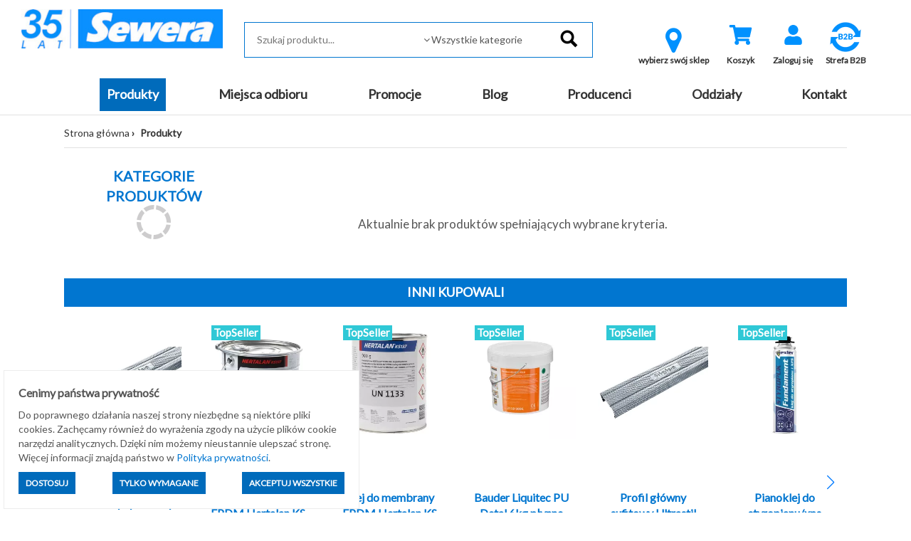

--- FILE ---
content_type: text/html; charset=utf-8
request_url: https://sklep.sewera.pl/kinkiety-k32050200
body_size: 15554
content:
<!DOCTYPE html>
<html lang="pl">
    <head>
    
    <script>
        window.dataLayer = window.dataLayer || [];
    function gtag(){dataLayer.push(arguments);}
        gtag('consent', 'default', {
          'ad_storage': 'denied',
          'ad_user_data': 'denied',
          'ad_personalization': 'denied',
          'analytics_storage': 'denied'        });
    </script>
    
    
    <script type="application/ld+json">
{
  "@context": "https://schema.org",
  "@type": "Organization",
  "name": "Sewera Polska Chemia",
  "url": "https://sklep.sewera.pl/",
  "logo": "https://sklep.sewera.pl/site_media/images/grafiki_sklepu/logo.png",
  "sameAs": [
    "https://www.facebook.com/sewerapolskachemiaofficial",
    "https://www.linkedin.com/company/sewera-polska-chemia-ireneusz-wolak"
  ]
}
    </script>
    
    
    <meta name="google-site-verification" content="YA8w_U86n21oIdtZBZjlEOYXuOfThiiDgsrqpgy004w" />
    <title>KINKIETY - Sewera Polska Chemia</title>
    
            
        
    <meta http-equiv="content-type" content="text/html; charset=utf-8">
        
            <base href="https://sklep.sewera.pl/">
        
                                        
    <meta name="Keywords" content="inwestycja,inwestycji,budowa domu,budowę domu,remont,remontu,materiały budowlane sklep online,farby,lakiery,narzędzia,pędzle">
    <meta name="description" content="Oferujemy asortyment umożliwiający realizację dużych inwestycji, budowę domu i wykonanie gruntownego remontu. Materiały budowlane sklep online - farby, lakiery, narzędzia, pędzle i wiele innych.">
    <meta name="viewport" content="width=device-width, initial-scale=1">
    <script type="text/javascript" src="https://cdnjs.cloudflare.com/ajax/libs/font-awesome/5.13.0/js/all.min.js" async></script>
    <link href="https://cdnjs.cloudflare.com/ajax/libs/font-awesome/5.13.0/css/all.min.css" rel="stylesheet">

    
    <!-- Meta Pixel Code -->
    <script>
    !function(f,b,e,v,n,t,s)
    {if(f.fbq)return;n=f.fbq=function(){n.callMethod?
    n.callMethod.apply(n,arguments):n.queue.push(arguments)};
    if(!f._fbq)f._fbq=n;n.push=n;n.loaded=!0;n.version='2.0';
    n.queue=[];t=b.createElement(e);t.async=!0;
    t.src=v;s=b.getElementsByTagName(e)[0];
    s.parentNode.insertBefore(t,s)}(window, document,'script',
    'https://connect.facebook.net/en_US/fbevents.js');
    fbq('init', '2983555421941880');
    fbq('track', 'PageView');
    </script>
    <noscript><img height="1" width="1" style="display:none"
    src="https://www.facebook.com/tr?id=2983555421941880&ev=PageView&noscript=1"
    /></noscript>
    <!-- End Meta Pixel Code -->
    
    

    <meta name="facebook-domain-verification" content="immjorwe7ejowu84qw2ixha2iazzvp" />
    
    
    <script type='text/javascript'>
  window.smartlook||(function(d) {
    var o=smartlook=function(){ o.api.push(arguments)},h=d.getElementsByTagName('head')[0];
    var c=d.createElement('script');o.api=new Array();c.async=true;c.type='text/javascript';
    c.charset='utf-8';c.src='https://web-sdk.smartlook.com/recorder.js';h.appendChild(c);
    })(document);
    smartlook('init', 'e954a707a38150bab786d387fd154e6cd327bc04', { region: 'eu' });
    smartlook('record', { forms: true, numbers: true, emails: true, ips: true });
</script>
    

    
    <!-- Google tag (gtag.js) --> 
    <script async src="https://www.googletagmanager.com/gtag/js?id=AW-10989667089"></script> 
    <script>
    window.dataLayer = window.dataLayer || [];
    function gtag(){dataLayer.push(arguments);}
    gtag('js', new Date());
    gtag('config', 'AW-10989667089');
    </script>
    
    
    
    <!-- Google tag (gtag.js) -->
    <script async src="https://www.googletagmanager.com/gtag/js?id=G-RJJ53THC5Q"></script>
    <script>
    window.dataLayer = window.dataLayer || [];
    function gtag(){dataLayer.push(arguments);}
    gtag('js', new Date());

    gtag('config', 'G-RJJ53THC5Q');
    </script>
    
    
    
    <!-- Event snippet for Wyświetlenie strony conversion page --> 
    <script> gtag('event', 'conversion', {'send_to': 'AW-10989667089/WMIfCKa4hIAYEJGGpPgo'}); </script> 
    
    
    
                <link rel="icon" href="https://sklep.sewera.pl/favicon.ico">
        
        <script>
    var B2C_JS_VARS = {
        addToBasketModalHeader: '',
        addToBasketModalContent: '',
        zakupy_bez_ograniczen: '0',
        currency_name: 'zł'
    };
    
        var B2C_TRANSLATE = {
        con_delete_from_clipboard: 'Na pewno usunąć towar ze schowka?',
        tpl_product_deleted_from_clipboard: 'Towar ze schowka został usunięty.',
        tpl_all_products_deleted_from_clipboard: 'Wszystkie produkty ze schowka zostały usunięte.',
        tpl_all_products_added_to_clipboard: 'Wszystkie produkty ze schowka zostały dodane do koszyka.'
    };
    </script>        
        <script type="text/javascript">proman=1;</script>
    <link rel="stylesheet" rel="preload" as="style" onload="this.rel='stylesheet'" type="text/css" href="https://sklep.sewera.pl/css/b2c.min.css?ver=21525412e64678a1c22a19c8c489e012" />
    <script src="https://sklep.sewera.pl/js/b2c.min.js?ver=ffc267b063379e55255e583450edc70060f22b4f"></script>
        
        <link rel="canonical" href="https://sklep.sewera.pl/kategorie/"/>
        
                    
                <script>
            var template_version = 3;
            var get_var = {"page":"produkty","cid":"32050200","seo_name":"kinkiety"};
                            var enable_loader = 0;
                    </script>
            
                    
    <!-- Global site tag (gtag.js) - Google Analytics -->
<script async src="https://www.googletagmanager.com/gtag/js?id=G-RJJ53THC5Q"></script>
<script>
  window.dataLayer = window.dataLayer || [];
  function gtag(){dataLayer.push(arguments);}
  gtag('js', new Date());

  gtag('config', 'G-RJJ53THC5Q');
</script>

    
    <!-- Google Tag Manager -->
    <script>(function(w,d,s,l,i){w[l]=w[l]||[];w[l].push({'gtm.start':
    new Date().getTime(),event:'gtm.js'});var f=d.getElementsByTagName(s)[0],
    j=d.createElement(s),dl=l!='dataLayer'?'&l='+l:'';j.async=true;j.src=
    'https://www.googletagmanager.com/gtm.js?id='+i+dl;f.parentNode.insertBefore(j,f);
    })(window,document,'script','dataLayer','GTM-5MJM5CTX');</script>
    <!-- End Google Tag Manager -->
    
    
        
    <script type="text/javascript">
    (function(c,l,a,r,i,t,y){
    c[a]=c[a]||function(){(c[a].q=c[a].q||[]).push(arguments)};
    t=l.createElement(r);t.async=1;t.src="https://www.clarity.ms/tag/"+i;
    y=l.getElementsByTagName(r)[0];y.parentNode.insertBefore(t,y);
    })(window, document, "clarity", "script", "r4go05i037");
    </script>
    
    
    
    <!-- Google tag (gtag.js) Climowool-->
    <script async src="https://www.googletagmanager.com/gtag/js?id=AW-16557219993">
    </script>
    <script>
    window.dataLayer = window.dataLayer || [];
    function gtag(){dataLayer.push(arguments);}
    gtag('js', new Date());

    gtag('config', 'AW-16557219993');
    </script>
        
    
</head>
    <body>
    <!-- Google Tag Manager (noscript) -->
    <noscript><iframe src="https://www.googletagmanager.com/ns.html?id=GTM-5MJM5CTX"
    height="0" width="0" style="display:none;visibility:hidden"></iframe></noscript>
    <!-- End Google Tag Manager (noscript) -->

                                    <div id="loader">
                    <div id="loader-fog"></div>
                </div>
                        <div id="my-alert">
                <div class="my-alert-header"></div>
                <div class="my-alert-content"></div>
                <div class="my-alert-buttons">
                    <button class="danger-btn pull-left cancel-btn"></button>
                    <button class="danger-btn pull-right ok-btn"></button>
                    <div class="clearfix"></div>
                </div>
            </div> 
                            <div id="fb-root"></div>
                <script>(function (d, s, id) {
                        var js, fjs = d.getElementsByTagName(s)[0];
                        if (d.getElementById(id))
                            return;
                        js = d.createElement(s);
                        js.id = id;
                        js.src = "//connect.facebook.net/pl_PL/sdk.js#xfbml=1&version=v2.3";
                        fjs.parentNode.insertBefore(js, fjs);
                    }(document, 'script', 'facebook-jssdk'));</script>
            
            <div class="visible-print text-center print-header">
        <a href="./">
        <img src="site_media/images/grafiki_sklepu/logo.png" alt="Logo Sewera"
             class="img-responsive center-block" />
    </a>
<br>
    Sewera Polska Chemia<br>
    ul. Kościuszki 326<br>
    40-661 Katowice
</div>
<header class="sticky-header">
    <div class="container-fluid">
        <div class="row top-1 text-right">
            <div class="col-md-4 text-left">
                            </div>
            <div class="col-md-8 user_info_top center-mobile">
                            </div>
        </div>
        <div class="row top-2">
            <div class="container-fluid">
                <div class="col-md-3">
                        <a href="./">
        <img src="site_media/images/grafiki_sklepu/logo.png" alt="Logo Sewera"
             class="img-responsive center-block" />
    </a>

                </div>
                <div class="col-md-5 pt-1" style="position: relative;">
                    <form action="#" method="get" id="search-form" onsubmit="return false;">
    <fieldset>
        <input type="text" 
               id="inputSearchGlobal" 
               autocomplete="off" 
               placeholder="Szukaj produktu..."
                               data-search-max="3"
                              onkeypress="if(event.keyCode==13) location.href = createSearchUrl();" />
                <span class="expand"></span>
        <select id="categorySearchGlobal" class="form-control">
            <option value="-1">Wszystkie kategorie</option>
                                                <option value="54000000">MATERIAŁY BUDOWLANE</option>
                                                                <option value="52000000">MATERIAŁY BUDOWLANE KOSTRUKCYJNE</option>
                                                                <option value="53000000">ZABAWKI</option>
                                                                <option value="22000000">Artykuły elektryczne</option>
                                                                <option value="4000000">Artykuły gospodarcze</option>
                                                                <option value="83000000">Artykuły instalacyjne</option>
                                                                <option value="84000000">Chemia budowlana, tynki, zaprawy</option>
                                                                <option value="80000000">Docieplenie i termoizolacja</option>
                                                                <option value="81000000">Farby, impregnaty, grunty</option>
                                                                <option value="5000000">Hydroizolacje</option>
                                                                <option value="88000000">Kleje, uszczelniacze, akryle, silikony</option>
                                                                <option value="10000000">Materiały budowlane</option>
                                                                <option value="3000000">Motoryzacja</option>
                                                                <option value="9000000">Narzędzia</option>
                                                                <option value="21000000">Nawierzchnie brukowe</option>
                                                                <option value="12000000">Odzież robocza i ubrania BHP</option>
                                                                <option value="29000000">Ogród</option>
                                                                <option value="19000000">Okna i drzwi</option>
                                                                <option value="37000000">Oświetlenie</option>
                                                                <option value="82000000">Piany i pianokleje</option>
                                                                <option value="95000000">Pigmenty</option>
                                                                <option value="26000000">Płytki</option>
                                                                <option value="14000000">Pokrycia dachowe</option>
                                                                <option value="92000000">Profile balkonowo-tarasowe</option>
                                                                <option value="15000000">Sucha zabudowa</option>
                                                                <option value="24000000">Zamocowania</option>
                                                                <option value="16000000">Produkty sezonowe</option>
                                    </select>
                <input type="image" src="site_media/images/grafiki_sklepu/search.png" alt="Szukaj" data-url="https://sklep.sewera.pl/szukaj-" />
    </fieldset>
</form>
<div style="position:relative">
    <div id="SearchGlobalResult" class="search-box"></div>   
</div>

                </div>
                <div class="col-md-4 pt-1 text-center">
                    <div class="visible-sm visible-xs" style="margin-top: 10px;"></div>

                    
						<div class="btn-top-menu">
		<a class="b2cCSS-select-dept" href="javascript: openModalSelectDepartment();">
			<i class="icon-map-marker" style="font-size: 40px; color: #0091fe;"></i> 
			<div class="label">wybierz swój sklep</div>
		</a>
	</div>

    <script type='text/javascript' src='https://sklep.sewera.pl/site_components/js/departments_mode.js?t=1766525529'></script><script>
                    var listHtml = '<ul class=\'b2cCss-select-dept-options\'><li class=\'\' onclick=\'setDepartment($(this), 6);\'>Chrzanów</li><li class=\'\' onclick=\'setDepartment($(this), 8);\'>Dąbrowa Górnicza</li><li class=\'\' onclick=\'setDepartment($(this), 3);\'>Gliwice</li><li class=\'\' onclick=\'setDepartment($(this), 1);\'>Katowice</li><li class=\'\' onclick=\'setDepartment($(this), 7);\'>Oświęcim</li><li class=\'\' onclick=\'setDepartment($(this), 2);\'>Sosnowiec</li><li class=\'\' onclick=\'setDepartment($(this), 4);\'>Tarnowskie Góry</li></ul>';
                </script>

                    
                

<div class="btn-top-menu">
     <a href="koszyk" title="Wartość: 0,00 zł" id="basketh">
        <div class="fa-stack fa-2x">
                    <i class="fas fa-shopping-cart fa-stack-1x fa-inverse" style="color: #0091fe"></i>
                  </div>
        <div class="label">Koszyk</div>
    </a>
    </div>

        

<script>
    $(document).ready(function() {
        $("#show_basket_preview").unbind('click').click(function() {
            var $basket = $("#basket_preview");
            if($basket.is(":visible")) {
                $basket.slideUp();
            }
            else {
                $basket.slideDown();
            }
        });
        
    });
    
    
</script>

                                            

                    
                                            <div class="btn-top-menu">
                            <a href="logowanie" title="Zaloguj się">
                                <div class="fa-stack fa-2x">
                                                                        <i class="fas fa-user fa-stack-1x fa-inverse" style="color: #0091fe"></i>
                                </div>
                                <div class="label">Zaloguj się</div>
                            </a>
                        </div>
                                                                                                                
                        <div class="btn-top-menu">
                            <a href="rejestracja" title="Zarejestruj się">
                                    <a title="Strefa B2B" href="https://sklep.sewera.pl/strefa-b2b" target="_blank" rel="noopener">
                                    <img style="display: block; margin-left: auto; margin-right: auto;" src="site_media/images/grafiki_sklepu/B2Bv2.webp" alt="strefa b2b" width="50" height="50"></a>
                                    <a title="dostawa" href="strefa-b2b"> </a>
                                    </i>
                                <div class="label">Strefa B2B</div>
                            </a>
                        </div>                    
                        
                        
                        
                        
                                    </div>
            </div>
        </div>
    </div>
</header>
<div class="top_bg">
    <div class="container-fluid">
        <div class="row">
            <div class="col-md-12 menu_top text-center">
                <div class="visible-lg visible-md">
                    <ul class="navbar-menu menu-flex">
                                                                                                                                                                                <li class="active"><a class="btn-menu item1 active" href="katalog-produktow">Produkty</a></li>
                                                                                                                                                                                                                                                        <li class=""><a class="btn-menu item2 " href="miejsca-odbioru">Miejsca odbioru</a></li>
                                                                                                                                                                                                                                                        <li class=""><a class="btn-menu item3 " href="https://sklep.sewera.pl/szukaj-?promo=1">Promocje</a></li>
                                                                                                                                                                                                                                                        <li class=""><a class="btn-menu item4 " href="aktualnosci">Blog</a></li>
                                                                                                                                                                                                                                                        <li class=""><a class="btn-menu item5 " href="producenci">Producenci</a></li>
                                                                                                                                                                                                                                                        <li class=""><a class="btn-menu item6 " href="oddzialy-2">Oddziały</a></li>
                                                                                                                                                                                                                                                        <li class=""><a class="btn-menu item7 " href="kontakt">Kontakt</a></li>
                                                                                                                    </ul>
                </div>
                <div class="visible-sm visible-xs">
                    <nav class="navbar navbar-default">
                        <div class="navbar-header">
                                                                                                                <button type="button" class="navbar-toggle" data-toggle="collapse" data-target=".navbar-collapse">
                                <span class="icon-bar"></span>
                                <span class="icon-bar"></span>
                                <span class="icon-bar"></span>
                            </button>
                        </div>
                        <div class="navbar-collapse collapse">
                            <ul class="nav navbar-nav">
                                <li style='height: 20px;'></li>
                                                                <li class="b2c-katalog_prod_mobile">
                                    <div class="b2c-katalog_prod_mobile_container">
                                        <a class="item_99999" href="katalog-produktow">PRODUKTY</a>
                                        <div class="b2c-katalog_prod_mobile_expand"></div>
                                        
                                            <script>
                                                $('.b2c-katalog_prod_mobile_expand').on('click', function() {
                                                    const $div = $(this).parent().next();
                                                    const $parent = $(this).parent();
                                                    const $this = $(this);

                                                    $parent.toggleClass('expanded');
                                                    $div.toggle();
                                                })
                                            </script>
                                        
                                    </div>
                                    <div class='b2cCss-categories b2cCss-categoriesModeMobile'><div class="b2cCss-categoriesTitle">Kategorie produktów</div>
<div id="0d0d8ad30c6cd44030d31da58ad3520d"></div>
</div><script></script>        <script>
        function generateHtml_0d0d8ad30c6cd44030d31da58ad3520d(id, $elem) {
            const dataLoaded = $elem.data("loaded");
            const clickModeClasses = [`b2cCss-categoriesModeClickDown`, `b2cCss-categoriesModeMobile`];
            const hoverModeClasses = [`b2cCss-categoriesModeHoverRight`, `b2cCss-categoriesModeHoverRightImage`];

            const parents = ''.split(',').map(parent => Number(parent)).filter(parent => parent !== 0)

            clickModeClasses.forEach(modeClass => {
                $('.' + modeClass).find($elem)
                .toggleClass('expanded')
            })

            if (!dataLoaded) {
                getCategoryChilds(id, '[]', 1)
                .then(response => response.json())
                    .then(data => {

                        let categoryWithLeafs = new Array()
                        let categoryToExpand = null;

                        let html = ''

                        html += '<ul class=b2cCss-categoriesList>'

                        const showEmptyCategories = '0'
                        const expandCategories = '1'

                        data.categories.forEach(d => {
                            if (d.productsCount.toString() === '0' && showEmptyCategories === '0') {
                                return
                            }

                            if(expandCategories === '0' && !parents.includes(d.id) && d.leafs > 0) {
                                d.leafs = 0
                            }

                            const domId = '0d0d8ad30c6cd44030d31da58ad3520d_'+d.id
                            const activeClass = '32050200'===d.id.toString() ? 'active' : ''
                            const expandableClass = expandCategories === '1' && d.leafs > 0 ? 'expandable' : ''

                            let categoryItemHtml = `<li id="__dom-id__" class="b2cCSS-categoriesItem __active-class__ __expandable-class__">
    <div class="b2cCss-categoriesItemContainer">
        __expand-sign__
        <div class="b2cCSS-categoriesItemName">
            <a href="__link__" class="b2cCSS-categoriesItemLink"><span>__name__</span><small>(__products-count__)</small></a>
        </div>
    </div>
</li>
`
                            let expandHtml = `<div class="b2cJs-categoriesItemExpand"></div>`

                            categoryItemHtml = categoryItemHtml
                                .replaceAll('__active-class__', activeClass)
                                .replaceAll('__expandable-class__', expandableClass)
                                .replaceAll('__dom-id__', domId)
                                .replaceAll('__dictionaryId__', d.dictionaryId)
                                .replaceAll('__name__', d.name)
                                .replaceAll('__link__', d.url)
                                .replaceAll('__products-count__', d.productsCount)
                                .replaceAll('__parent__', d.parent)
                            ;

                            if (expandCategories === '1' && d.leafs > 0) {
                                categoryWithLeafs.push({domId: domId, categoryId: d.id})
                                categoryItemHtml = categoryItemHtml.replace('__expand-sign__', expandHtml)
                            } else {
                                categoryItemHtml = categoryItemHtml.replace('__expand-sign__', '<div class="b2cJs-categoriesItemNotExpand"></div>')
                            }

                            html += categoryItemHtml

                            if (parents.includes(d.id)) {
                                categoryToExpand = d.id;
                            }

                        })

                        if (`0` == 3 && $elem.parent().parent()[0].id == '0d0d8ad30c6cd44030d31da58ad3520d' && data.product) {
                            html += `<li class="b2cCss-categoriesItemRecommended">
    <div class="b2cCss-categoriesItemRecommendedContainer">
        <div class="b2cCSS-categoriesItemRecommendedTitle">
            <a href="__product-url__">Polecany produkt</a>
        </div>
    </div>
    <div class="b2cCss-categoriesItemRecommendedBox">
        <p class="b2cCss-categoriesItemRecommendedPhoto">__product-thumb__</p>
        <p class="b2cCss-categoriesItemRecommendedName"><a href="__product-url__">__product-name__</a></p>
        <p class="b2cCss-categoriesItemRecommendedPrice">__product-price__</p>
    </div>
</li>
`
                                        .replace('__product-thumb__', data.product.DISPLAY_THUMB)
                                        .replace('__product-name__', data.product.TOWAR_NAZWA)
                                        .replace('__product-price__', data.product.DISPLAY_PRICE)
                                        .replace('__product-url__', data.product.URL)
                        }

                        if(`` == true && data.parentUrl)
                        {
                            html += `<li class="b2cCss-categoriesItemButton">
    
</li>
`.replace('__parent_url__', data.parentUrl);
                        }

                        html += '</ul>';

                        $elem.append(html);
                        $elem.data('loaded', "1");

                        categoryWithLeafs.forEach(c => {

                            clickModeClasses.forEach(modeClass => {
                                $('.' + modeClass).find($('#' + c.domId +
                                    ' .b2cJs-categoriesItemExpand')).on('click', function() {
                                    generateHtml_0d0d8ad30c6cd44030d31da58ad3520d(c.categoryId, $('#'+c.domId));
                                })
                            })

                            hoverModeClasses.forEach(modeClass => {
                                $('.' + modeClass).find($('#' + c.domId)).on('mouseenter', function() {
                                    generateHtml_0d0d8ad30c6cd44030d31da58ad3520d(c.categoryId, $('#'+c.domId))
                                })
                            })

                        })

                        if (categoryToExpand) {
                            const selector = $(".b2cCss-categoriesModeClickDown #0d0d8ad30c6cd44030d31da58ad3520d_" + categoryToExpand)
                            generateHtml_0d0d8ad30c6cd44030d31da58ad3520d(categoryToExpand, selector);
                            selector.find('span').css("fontWeight", "bold");
                        }
                    })

            }
        }

        generateHtml_0d0d8ad30c6cd44030d31da58ad3520d(0, $("#0d0d8ad30c6cd44030d31da58ad3520d"));
        </script>
        
                                 </li>
                                                                                                                                                                                                                <li class=""><a href="miejsca-odbioru">Miejsca odbioru</a></li>
                                                                                                                                                <li class=""><a href="https://sklep.sewera.pl/szukaj-?promo=1">Promocje</a></li>
                                                                                                                                                <li class=""><a href="aktualnosci">Blog</a></li>
                                                                                                                                                <li class=""><a href="producenci">Producenci</a></li>
                                                                                                                                                <li class=""><a href="oddzialy-2">Oddziały</a></li>
                                                                                                                                                <li class=""><a href="kontakt">Kontakt</a></li>
                                                                                                                                </ul>
                        </div>
                    </nav>
                </div>
            </div>
        </div>
    </div>
</div>


            <div class="content-bg boxed-view">
                <div id="message-bar"></div> 
                    <div class="container-fluid ">
                        <div class="row ">
                            <div class="col-md-12  "
                        style="-webkit-order: 1;order:1;">
                            <div class=""><div class="row">
    <div class="col-md-12">
        <ul class="path">
            <li><a href="./">Strona główna</a></li>
                                                <li class="active">Produkty</li>
                                    </ul>
    </div>
</div>
</div>
                        </div><div class="col-md-3  "
                        style="-webkit-order: 2;order:2;">
                            <div class="hidden-xs hidden-sm"><div class='b2cCss-categories b2cCss-categoriesModeClickDown'><div class="b2cCss-categoriesTitle">Kategorie produktów</div>
<div id="ecede588720fcd3c7f2e617b4fe0ae43"></div>
</div><script></script>        <script>
        function generateHtml_ecede588720fcd3c7f2e617b4fe0ae43(id, $elem) {
            const dataLoaded = $elem.data("loaded");
            const clickModeClasses = [`b2cCss-categoriesModeClickDown`, `b2cCss-categoriesModeMobile`];
            const hoverModeClasses = [`b2cCss-categoriesModeHoverRight`, `b2cCss-categoriesModeHoverRightImage`];

            const parents = ''.split(',').map(parent => Number(parent)).filter(parent => parent !== 0)

            clickModeClasses.forEach(modeClass => {
                $('.' + modeClass).find($elem)
                .toggleClass('expanded')
            })

            if (!dataLoaded) {
                getCategoryChilds(id, '[]', 1)
                .then(response => response.json())
                    .then(data => {

                        let categoryWithLeafs = new Array()
                        let categoryToExpand = null;

                        let html = ''

                        html += '<ul class=b2cCss-categoriesList>'

                        const showEmptyCategories = '0'
                        const expandCategories = '1'

                        data.categories.forEach(d => {
                            if (d.productsCount.toString() === '0' && showEmptyCategories === '0') {
                                return
                            }

                            if(expandCategories === '0' && !parents.includes(d.id) && d.leafs > 0) {
                                d.leafs = 0
                            }

                            const domId = 'ecede588720fcd3c7f2e617b4fe0ae43_'+d.id
                            const activeClass = '32050200'===d.id.toString() ? 'active' : ''
                            const expandableClass = expandCategories === '1' && d.leafs > 0 ? 'expandable' : ''

                            let categoryItemHtml = `<li id="__dom-id__" class="b2cCSS-categoriesItem __active-class__ __expandable-class__">
    <div class="b2cCss-categoriesItemContainer">
        __expand-sign__
        <div class="b2cCSS-categoriesItemName">
            <a href="__link__" class="b2cCSS-categoriesItemLink"><span>__name__</span><small>(__products-count__)</small></a>
        </div>
    </div>
</li>
`
                            let expandHtml = `<div class="b2cJs-categoriesItemExpand"></div>`

                            categoryItemHtml = categoryItemHtml
                                .replaceAll('__active-class__', activeClass)
                                .replaceAll('__expandable-class__', expandableClass)
                                .replaceAll('__dom-id__', domId)
                                .replaceAll('__dictionaryId__', d.dictionaryId)
                                .replaceAll('__name__', d.name)
                                .replaceAll('__link__', d.url)
                                .replaceAll('__products-count__', d.productsCount)
                                .replaceAll('__parent__', d.parent)
                            ;

                            if (expandCategories === '1' && d.leafs > 0) {
                                categoryWithLeafs.push({domId: domId, categoryId: d.id})
                                categoryItemHtml = categoryItemHtml.replace('__expand-sign__', expandHtml)
                            } else {
                                categoryItemHtml = categoryItemHtml.replace('__expand-sign__', '<div class="b2cJs-categoriesItemNotExpand"></div>')
                            }

                            html += categoryItemHtml

                            if (parents.includes(d.id)) {
                                categoryToExpand = d.id;
                            }

                        })

                        if (`1` == 3 && $elem.parent().parent()[0].id == 'ecede588720fcd3c7f2e617b4fe0ae43' && data.product) {
                            html += `<li class="b2cCss-categoriesItemRecommended">
    <div class="b2cCss-categoriesItemRecommendedContainer">
        <div class="b2cCSS-categoriesItemRecommendedTitle">
            <a href="__product-url__">Polecany produkt</a>
        </div>
    </div>
    <div class="b2cCss-categoriesItemRecommendedBox">
        <p class="b2cCss-categoriesItemRecommendedPhoto">__product-thumb__</p>
        <p class="b2cCss-categoriesItemRecommendedName"><a href="__product-url__">__product-name__</a></p>
        <p class="b2cCss-categoriesItemRecommendedPrice">__product-price__</p>
    </div>
</li>
`
                                        .replace('__product-thumb__', data.product.DISPLAY_THUMB)
                                        .replace('__product-name__', data.product.TOWAR_NAZWA)
                                        .replace('__product-price__', data.product.DISPLAY_PRICE)
                                        .replace('__product-url__', data.product.URL)
                        }

                        if(`` == true && data.parentUrl)
                        {
                            html += `<li class="b2cCss-categoriesItemButton">
    
</li>
`.replace('__parent_url__', data.parentUrl);
                        }

                        html += '</ul>';

                        $elem.append(html);
                        $elem.data('loaded', "1");

                        categoryWithLeafs.forEach(c => {

                            clickModeClasses.forEach(modeClass => {
                                $('.' + modeClass).find($('#' + c.domId +
                                    ' .b2cJs-categoriesItemExpand')).on('click', function() {
                                    generateHtml_ecede588720fcd3c7f2e617b4fe0ae43(c.categoryId, $('#'+c.domId));
                                })
                            })

                            hoverModeClasses.forEach(modeClass => {
                                $('.' + modeClass).find($('#' + c.domId)).on('mouseenter', function() {
                                    generateHtml_ecede588720fcd3c7f2e617b4fe0ae43(c.categoryId, $('#'+c.domId))
                                })
                            })

                        })

                        if (categoryToExpand) {
                            const selector = $(".b2cCss-categoriesModeClickDown #ecede588720fcd3c7f2e617b4fe0ae43_" + categoryToExpand)
                            generateHtml_ecede588720fcd3c7f2e617b4fe0ae43(categoryToExpand, selector);
                            selector.find('span').css("fontWeight", "bold");
                        }
                    })

            }
        }

        generateHtml_ecede588720fcd3c7f2e617b4fe0ae43(0, $("#ecede588720fcd3c7f2e617b4fe0ae43"));
        </script>
        </div><div class="hidden-xs hidden-sm"><div>
    <button id="products_filters_toggle" onClick="toggleFilters(this)" style="display:none" class="danger-btn">Pokaż filtry</button>
    <section class="products-filter" id="products_filters"></section>
    <script>
        function toggleFilters($this) {
            const $filters = $($this).next();
            $filters.toggle();
            $filters.is(":visible") ? $($this).text('Ukryj filtry') : $($this).text('Pokaż filtry')
        }
    </script>
</div></div><div class="hidden-xs hidden-sm"><div class="filter-list-container">
    
</div>
</div>
                        </div><div class="col-md-9  "
                        style="-webkit-order: 2;order:2;">
                            <div class=""><div>
    <div id="products_comparer" style="margin-bottom: 30px;"></div>
        <section class="article" id="products_list">
                    

    
<div class="">
                    
                        <div class="main_product_box_container row" style="display: flex; flex-wrap: wrap;">
                                    <p style="width: 725px; margin-top: 50px; font-size: 17px; text-align: center;">Aktualnie brak produktów spełniających wybrane kryteria.</p>
                    </div>
    
    <div class="row">
        <div class="col-md-12">
            
        </div>
    </div>
    
</div>



<script>
    
</script>

            </section>
</div>
</div>
                        </div><div class="col-md-12  "
                        style="-webkit-order: 3;order:3;">
                            <div class="">            <div>
            <h2 class="page_header">
                                    INNI KUPOWALI
                            </h2>
        </div>
    
<div class="main_product_box_container swiper" id="swiper_694b0a59e352d">
    <div class="swiper-wrapper">
                    <div class="swiper-slide main_product_box">
                <div>
                    <p class="photo">
                                                    <span style='display: inline-block; max-height: 300px; position: relative;'>
        <a href='https://sklep.sewera.pl/profil-glowny-sufitowy-ryflowany-cd60-l-4m-gr-0-55mm-ultrastil-rigips-p7412' 
           style='position: relative; display: inline-block;' 
           
           data-url='https://sklep.sewera.pl/profil-glowny-sufitowy-ryflowany-cd60-l-4m-gr-0-55mm-ultrastil-rigips-p7412' 
           onclick='' 
           data-thumb-url='https://sklep.sewera.pl/profil-glowny-sufitowy-ryflowany-cd60-l-4m-gr-0-55mm-ultrastil-rigips-p7412'
           data-thumb-id='' 
           class="list_photo" 
           >
                        <img src='https://sklep.sewera.pl/site_media/thumbs/200x200/316770.webp?ver=2617'
                 loading="lazy"
                 class='img-responsive center-block '
                 style='max-height: 300px; '
                 alt='Profil główny sufitowy ryflowany CD60 L-4m gr 0,55mm Ultrastil Rigips'>
                                </a>
        
    </span>

                                            </p>
                    <p class="product_box_name">
                        <a href="https://sklep.sewera.pl/profil-glowny-sufitowy-ryflowany-cd60-l-4m-gr-0-55mm-ultrastil-rigips-p7412">Profil główny sufitowy ryflowany CD60 L-4m gr 0,55mm Ultrastil Rigips</a>
                    </p>
                    <p class="product_box_cena">
                                                            <span class="priceShowNet">
        14,02&nbsp;zł&nbsp;<small></small><small>netto</small>&nbsp;<small>/ SZT</small>
        </span>
        <span class="priceShow">
            17,24&nbsp;zł&nbsp;<small></small><small>brutto</small>&nbsp;<small>/ SZT</small>
        </span>
        
        
                
                                            </p>
                                            <p class="product_box_btns">
                                                            <a href="javascript:void(0);" title="do koszyka" onclick="addBasket(316770, 1, 1); return false;" class="danger-btn">KUP TERAZ</a>
                                                    </p>
                                    </div>
            </div>
                    <div class="swiper-slide main_product_box">
                <div>
                    <p class="photo">
                                                    <span style='display: inline-block; max-height: 300px; position: relative;'>
        <a href='https://sklep.sewera.pl/klej-do-membrany-epdm-hertalan-ks-137-5-3kg-p16878' 
           style='position: relative; display: inline-block;' 
           
           data-url='https://sklep.sewera.pl/klej-do-membrany-epdm-hertalan-ks-137-5-3kg-p16878' 
           onclick='' 
           data-thumb-url='https://sklep.sewera.pl/klej-do-membrany-epdm-hertalan-ks-137-5-3kg-p16878'
           data-thumb-id='' 
           class="list_photo" 
           >
                        <img src='https://sklep.sewera.pl/site_media/thumbs/200x200/445975.webp?ver=862'
                 loading="lazy"
                 class='img-responsive center-block '
                 style='max-height: 300px; '
                 alt='Klej do membrany EPDM Hertalan KS 137 5,3kg'>
                                </a>
        <div class='product_box_group'><div class='product_box_group_element' style='background: #2fc8d6;'>TopSeller</div></div>
    </span>

                                            </p>
                    <p class="product_box_name">
                        <a href="https://sklep.sewera.pl/klej-do-membrany-epdm-hertalan-ks-137-5-3kg-p16878">Klej do membrany EPDM Hertalan KS 137 5,3kg</a>
                    </p>
                    <p class="product_box_cena">
                                                            <span class="priceShowNet">
        325,20&nbsp;zł&nbsp;<small></small><small>netto</small>&nbsp;<small>/ SZT</small>
        </span>
        <span class="priceShow">
            400,00&nbsp;zł&nbsp;<small></small><small>brutto</small>&nbsp;<small>/ SZT</small>
        </span>
        
        
                
                                            </p>
                                            <p class="product_box_btns">
                                                            <a href="javascript:void(0);" title="do koszyka" onclick="addBasket(445975, 1, 1); return false;" class="danger-btn">KUP TERAZ</a>
                                                    </p>
                                    </div>
            </div>
                    <div class="swiper-slide main_product_box">
                <div>
                    <p class="photo">
                                                    <span style='display: inline-block; max-height: 300px; position: relative;'>
        <a href='https://sklep.sewera.pl/klej-do-membrany-epdm-hertalan-ks-137-0-9kg-p16887' 
           style='position: relative; display: inline-block;' 
           
           data-url='https://sklep.sewera.pl/klej-do-membrany-epdm-hertalan-ks-137-0-9kg-p16887' 
           onclick='' 
           data-thumb-url='https://sklep.sewera.pl/klej-do-membrany-epdm-hertalan-ks-137-0-9kg-p16887'
           data-thumb-id='' 
           class="list_photo" 
           >
                        <img src='https://sklep.sewera.pl/site_media/thumbs/200x200/448846.webp?ver=581'
                 loading="lazy"
                 class='img-responsive center-block '
                 style='max-height: 300px; '
                 alt='Klej do membrany EPDM Hertalan KS 137 0,9kg'>
                                </a>
        <div class='product_box_group'><div class='product_box_group_element' style='background: #2fc8d6;'>TopSeller</div></div>
    </span>

                                            </p>
                    <p class="product_box_name">
                        <a href="https://sklep.sewera.pl/klej-do-membrany-epdm-hertalan-ks-137-0-9kg-p16887">Klej do membrany EPDM Hertalan KS 137 0,9kg</a>
                    </p>
                    <p class="product_box_cena">
                                                            <span class="priceShowNet">
        75,20&nbsp;zł&nbsp;<small></small><small>netto</small>&nbsp;<small>/ SZT</small>
        </span>
        <span class="priceShow">
            92,50&nbsp;zł&nbsp;<small></small><small>brutto</small>&nbsp;<small>/ SZT</small>
        </span>
        
        
                
                                            </p>
                                            <p class="product_box_btns">
                                                            <a href="javascript:void(0);" title="do koszyka" onclick="addBasket(448846, 1, 1); return false;" class="danger-btn">KUP TERAZ</a>
                                                    </p>
                                    </div>
            </div>
                    <div class="swiper-slide main_product_box">
                <div>
                    <p class="photo">
                                                    <span style='display: inline-block; max-height: 300px; position: relative;'>
        <a href='https://sklep.sewera.pl/bauder-liquitec-pu-detal-6kg-plynne-tworzywo-sztuczne-szary-lupek-p11843' 
           style='position: relative; display: inline-block;' 
           
           data-url='https://sklep.sewera.pl/bauder-liquitec-pu-detal-6kg-plynne-tworzywo-sztuczne-szary-lupek-p11843' 
           onclick='' 
           data-thumb-url='https://sklep.sewera.pl/bauder-liquitec-pu-detal-6kg-plynne-tworzywo-sztuczne-szary-lupek-p11843'
           data-thumb-id='' 
           class="list_photo" 
           >
                        <img src='https://sklep.sewera.pl/site_media/thumbs/200x200/371703.webp?ver=401'
                 loading="lazy"
                 class='img-responsive center-block '
                 style='max-height: 300px; '
                 alt='Bauder Liquitec PU Detal 6kg płynne tworzywo sztuczne szary łupek'>
                                </a>
        <div class='product_box_group'><div class='product_box_group_element' style='background: #2fc8d6;'>TopSeller</div></div>
    </span>

                                            </p>
                    <p class="product_box_name">
                        <a href="https://sklep.sewera.pl/bauder-liquitec-pu-detal-6kg-plynne-tworzywo-sztuczne-szary-lupek-p11843">Bauder Liquitec PU Detal 6kg płynne tworzywo sztuczne szary łupek</a>
                    </p>
                    <p class="product_box_cena">
                                                            <span class="priceShowNet">
        413,85&nbsp;zł&nbsp;<small></small><small>netto</small>&nbsp;<small>/ SZT</small>
        </span>
        <span class="priceShow">
            509,04&nbsp;zł&nbsp;<small></small><small>brutto</small>&nbsp;<small>/ SZT</small>
        </span>
        
        
                
                                            </p>
                                            <p class="product_box_btns">
                                                            <a href="javascript:void(0);" title="do koszyka" onclick="addBasket(371703, 1, 1); return false;" class="danger-btn">KUP TERAZ</a>
                                                    </p>
                                    </div>
            </div>
                    <div class="swiper-slide main_product_box">
                <div>
                    <p class="photo">
                                                    <span style='display: inline-block; max-height: 300px; position: relative;'>
        <a href='https://sklep.sewera.pl/profil-glowny-sufitowy-ryflowany-cd60-l-3m-gr-0-55mm-ultrastil-rigips-p7416' 
           style='position: relative; display: inline-block;' 
           
           data-url='https://sklep.sewera.pl/profil-glowny-sufitowy-ryflowany-cd60-l-3m-gr-0-55mm-ultrastil-rigips-p7416' 
           onclick='' 
           data-thumb-url='https://sklep.sewera.pl/profil-glowny-sufitowy-ryflowany-cd60-l-3m-gr-0-55mm-ultrastil-rigips-p7416'
           data-thumb-id='' 
           class="list_photo" 
           >
                        <img src='https://sklep.sewera.pl/site_media/thumbs/200x200/316769.webp?ver=2941'
                 loading="lazy"
                 class='img-responsive center-block '
                 style='max-height: 300px; '
                 alt='Profil główny sufitowy Ultrastil CD60 3m 0,55mm Rigips'>
                                </a>
        <div class='product_box_group'><div class='product_box_group_element' style='background: #2fc8d6;'>TopSeller</div></div>
    </span>

                                            </p>
                    <p class="product_box_name">
                        <a href="https://sklep.sewera.pl/profil-glowny-sufitowy-ryflowany-cd60-l-3m-gr-0-55mm-ultrastil-rigips-p7416">Profil główny sufitowy Ultrastil CD60 3m 0,55mm Rigips</a>
                    </p>
                    <p class="product_box_cena">
                                                            <span class="priceShowNet">
        10,51&nbsp;zł&nbsp;<small></small><small>netto</small>&nbsp;<small>/ SZT</small>
        </span>
        <span class="priceShow">
            12,93&nbsp;zł&nbsp;<small></small><small>brutto</small>&nbsp;<small>/ SZT</small>
        </span>
        
        
                
                                            </p>
                                            <p class="product_box_btns">
                                                            <a href="javascript:void(0);" title="do koszyka" onclick="addBasket(316769, 1, 1); return false;" class="danger-btn">KUP TERAZ</a>
                                                    </p>
                                    </div>
            </div>
                    <div class="swiper-slide main_product_box">
                <div>
                    <p class="photo">
                                                    <span style='display: inline-block; max-height: 300px; position: relative;'>
        <a href='https://sklep.sewera.pl/pianoklej-do-styropianuxps-styropuk-fundament-750ml-nexler-p16345' 
           style='position: relative; display: inline-block;' 
           
           data-url='https://sklep.sewera.pl/pianoklej-do-styropianuxps-styropuk-fundament-750ml-nexler-p16345' 
           onclick='' 
           data-thumb-url='https://sklep.sewera.pl/pianoklej-do-styropianuxps-styropuk-fundament-750ml-nexler-p16345'
           data-thumb-id='' 
           class="list_photo" 
           >
                        <img src='https://sklep.sewera.pl/site_media/thumbs/200x200/470973.webp?ver=13498'
                 loading="lazy"
                 class='img-responsive center-block '
                 style='max-height: 300px; '
                 alt='Pianoklej do styropianu/xps Styropuk Fundament 750ml Nexler'>
                                </a>
        <div class='product_box_group'><div class='product_box_group_element' style='background: #2fc8d6;'>TopSeller</div></div>
    </span>

                                            </p>
                    <p class="product_box_name">
                        <a href="https://sklep.sewera.pl/pianoklej-do-styropianuxps-styropuk-fundament-750ml-nexler-p16345">Pianoklej do styropianu/xps Styropuk Fundament 750ml Nexler</a>
                    </p>
                    <p class="product_box_cena">
                                                            <span class="priceShowNet">
        29,37&nbsp;zł&nbsp;<small></small><small>netto</small>&nbsp;<small>/ SZT</small>
        </span>
        <span class="priceShow">
            36,13&nbsp;zł&nbsp;<small></small><small>brutto</small>&nbsp;<small>/ SZT</small>
        </span>
        
        
                
                                            </p>
                                            <p class="product_box_btns">
                                                            <a href="javascript:void(0);" title="do koszyka" onclick="addBasket(470973, 1, 1); return false;" class="danger-btn">KUP TERAZ</a>
                                                    </p>
                                    </div>
            </div>
                    <div class="swiper-slide main_product_box">
                <div>
                    <p class="photo">
                                                    <span style='display: inline-block; max-height: 300px; position: relative;'>
        <a href='https://sklep.sewera.pl/olowek-stolarski-18cm-p4768' 
           style='position: relative; display: inline-block;' 
           
           data-url='https://sklep.sewera.pl/olowek-stolarski-18cm-p4768' 
           onclick='' 
           data-thumb-url='https://sklep.sewera.pl/olowek-stolarski-18cm-p4768'
           data-thumb-id='' 
           class="list_photo" 
           >
                        <img src='https://sklep.sewera.pl/site_media/thumbs/200x200/324938.webp?ver=740'
                 loading="lazy"
                 class='img-responsive center-block '
                 style='max-height: 300px; '
                 alt='Ołówek stolarski 18cm'>
                                </a>
        
    </span>

                                            </p>
                    <p class="product_box_name">
                        <a href="https://sklep.sewera.pl/olowek-stolarski-18cm-p4768">Ołówek stolarski 18cm</a>
                    </p>
                    <p class="product_box_cena">
                                                            <span class="priceShowNet">
        0,90&nbsp;zł&nbsp;<small></small><small>netto</small>&nbsp;<small>/ SZT</small>
        </span>
        <span class="priceShow">
            1,11&nbsp;zł&nbsp;<small></small><small>brutto</small>&nbsp;<small>/ SZT</small>
        </span>
        
        
                
                                            </p>
                                            <p class="product_box_btns">
                                                            <a href="javascript:void(0);" title="do koszyka" onclick="addBasket(324938, 1, 1); return false;" class="danger-btn">KUP TERAZ</a>
                                                    </p>
                                    </div>
            </div>
                    <div class="swiper-slide main_product_box">
                <div>
                    <p class="photo">
                                                    <span style='display: inline-block; max-height: 300px; position: relative;'>
        <a href='https://sklep.sewera.pl/lacznik-wzdluzny-do-profili-cd-60-rigips-p7508' 
           style='position: relative; display: inline-block;' 
           
           data-url='https://sklep.sewera.pl/lacznik-wzdluzny-do-profili-cd-60-rigips-p7508' 
           onclick='' 
           data-thumb-url='https://sklep.sewera.pl/lacznik-wzdluzny-do-profili-cd-60-rigips-p7508'
           data-thumb-id='' 
           class="list_photo" 
           >
                        <img src='https://sklep.sewera.pl/site_media/thumbs/200x200/316903.webp?ver=2033'
                 loading="lazy"
                 class='img-responsive center-block '
                 style='max-height: 300px; '
                 alt='Łącznik wzdłużny do profili CD 60 Rigips'>
                                </a>
        
    </span>

                                            </p>
                    <p class="product_box_name">
                        <a href="https://sklep.sewera.pl/lacznik-wzdluzny-do-profili-cd-60-rigips-p7508">Łącznik wzdłużny do profili CD 60 Rigips</a>
                    </p>
                    <p class="product_box_cena">
                                                            <span class="priceShowNet">
        1,27&nbsp;zł&nbsp;<small></small><small>netto</small>&nbsp;<small>/ SZT</small>
        </span>
        <span class="priceShow">
            1,56&nbsp;zł&nbsp;<small></small><small>brutto</small>&nbsp;<small>/ SZT</small>
        </span>
        
        
                
                                            </p>
                                            <p class="product_box_btns">
                                                            <a href="javascript:void(0);" title="do koszyka" onclick="addBasket(316903, 1, 1); return false;" class="danger-btn">KUP TERAZ</a>
                                                    </p>
                                    </div>
            </div>
                    <div class="swiper-slide main_product_box">
                <div>
                    <p class="photo">
                                                    <span style='display: inline-block; max-height: 300px; position: relative;'>
        <a href='https://sklep.sewera.pl/dyspersyjna-masa-asfaltowa-dysperbit-nexler-20kg-p12027' 
           style='position: relative; display: inline-block;' 
           
           data-url='https://sklep.sewera.pl/dyspersyjna-masa-asfaltowa-dysperbit-nexler-20kg-p12027' 
           onclick='' 
           data-thumb-url='https://sklep.sewera.pl/dyspersyjna-masa-asfaltowa-dysperbit-nexler-20kg-p12027'
           data-thumb-id='' 
           class="list_photo" 
           >
                        <img src='https://sklep.sewera.pl/site_media/thumbs/200x200/445280.webp?ver=6847'
                 loading="lazy"
                 class='img-responsive center-block '
                 style='max-height: 300px; '
                 alt='Dyspersyjna masa asfaltowa Dysperbit Nexler 20kg'>
                                </a>
        <div class='product_box_group'><div class='product_box_group_element' style='background: #5b16a6;'>Darmowa dostawa od 3990zł</div><div class='product_box_group_element' style='background: #44872e;'>Promocja</div><div class='product_box_group_element' style='background: #2fc8d6;'>TopSeller</div></div>
    </span>

                                            </p>
                    <p class="product_box_name">
                        <a href="https://sklep.sewera.pl/dyspersyjna-masa-asfaltowa-dysperbit-nexler-20kg-p12027">Dyspersyjna masa asfaltowa Dysperbit Nexler 20kg</a>
                    </p>
                    <p class="product_box_cena">
                                                            <span class="priceShowNetBeforePromotion">
            63,76&nbsp;zł&nbsp;<small>netto</small>
            <span class="pricePromotionDiff">
               -25,40% 
            </span>
        </span>
        <span class="priceShowNet">
        47,56&nbsp;zł&nbsp;<small></small><small>netto</small>&nbsp;<small>/ SZT</small>
        </span>
        <span class="priceShow">
            58,50&nbsp;zł&nbsp;<small>brutto</small>&nbsp;/ SZT
        </span>
                
                
                                            </p>
                                            <p class="product_box_btns">
                                                            <a href="javascript:void(0);" title="do koszyka" onclick="addBasket(445280, 1, 1); return false;" class="danger-btn">KUP TERAZ</a>
                                                    </p>
                                    </div>
            </div>
                    <div class="swiper-slide main_product_box">
                <div>
                    <p class="photo">
                                                    <span style='display: inline-block; max-height: 300px; position: relative;'>
        <a href='https://sklep.sewera.pl/profil-sufitowy-przyscienny-ryflowany-ud30-l-3m-gr-0-55mm-ultrastil-rigips-p7475' 
           style='position: relative; display: inline-block;' 
           
           data-url='https://sklep.sewera.pl/profil-sufitowy-przyscienny-ryflowany-ud30-l-3m-gr-0-55mm-ultrastil-rigips-p7475' 
           onclick='' 
           data-thumb-url='https://sklep.sewera.pl/profil-sufitowy-przyscienny-ryflowany-ud30-l-3m-gr-0-55mm-ultrastil-rigips-p7475'
           data-thumb-id='' 
           class="list_photo" 
           >
                        <img src='https://sklep.sewera.pl/site_media/thumbs/200x200/316771.webp?ver=3345'
                 loading="lazy"
                 class='img-responsive center-block '
                 style='max-height: 300px; '
                 alt='Profil sufitowy przyścienny ryflowany UD30 L-3m gr 0,55mm Ultrastil Rigips'>
                                </a>
        <div class='product_box_group'><div class='product_box_group_element' style='background: #2fc8d6;'>TopSeller</div></div>
    </span>

                                            </p>
                    <p class="product_box_name">
                        <a href="https://sklep.sewera.pl/profil-sufitowy-przyscienny-ryflowany-ud30-l-3m-gr-0-55mm-ultrastil-rigips-p7475">Profil sufitowy przyścienny ryflowany UD30 L-3m gr 0,55mm Ultrastil Rigips</a>
                    </p>
                    <p class="product_box_cena">
                                                            <span class="priceShowNet">
        7,32&nbsp;zł&nbsp;<small></small><small>netto</small>&nbsp;<small>/ SZT</small>
        </span>
        <span class="priceShow">
            9,00&nbsp;zł&nbsp;<small></small><small>brutto</small>&nbsp;<small>/ SZT</small>
        </span>
        
        
                
                                            </p>
                                            <p class="product_box_btns">
                                                            <a href="javascript:void(0);" title="do koszyka" onclick="addBasket(316771, 1, 1); return false;" class="danger-btn">KUP TERAZ</a>
                                                    </p>
                                    </div>
            </div>
                    <div class="swiper-slide main_product_box">
                <div>
                    <p class="photo">
                                                    <span style='display: inline-block; max-height: 300px; position: relative;'>
        <a href='https://sklep.sewera.pl/grunt-szybkoschnacy-bitumiczno-anionowy-bitflex-primer-22kg-nexler-p10752' 
           style='position: relative; display: inline-block;' 
           
           data-url='https://sklep.sewera.pl/grunt-szybkoschnacy-bitumiczno-anionowy-bitflex-primer-22kg-nexler-p10752' 
           onclick='' 
           data-thumb-url='https://sklep.sewera.pl/grunt-szybkoschnacy-bitumiczno-anionowy-bitflex-primer-22kg-nexler-p10752'
           data-thumb-id='' 
           class="list_photo" 
           >
                        <img src='https://sklep.sewera.pl/site_media/thumbs/200x200/404201.webp?ver=7456'
                 loading="lazy"
                 class='img-responsive center-block '
                 style='max-height: 300px; '
                 alt='Grunt szybkoschnący bitumiczno-anionowy Bitflex Primer 22kg Nexler'>
                                </a>
        <div class='product_box_group'><div class='product_box_group_element' style='background: #5b16a6;'>Darmowa dostawa od 3990zł</div><div class='product_box_group_element' style='background: #44872e;'>Promocja</div><div class='product_box_group_element' style='background: #2fc8d6;'>TopSeller</div></div>
    </span>

                                            </p>
                    <p class="product_box_name">
                        <a href="https://sklep.sewera.pl/grunt-szybkoschnacy-bitumiczno-anionowy-bitflex-primer-22kg-nexler-p10752">Grunt szybkoschnący bitumiczno-anionowy Bitflex Primer 22kg Nexler</a>
                    </p>
                    <p class="product_box_cena">
                                                            <span class="priceShowNetBeforePromotion">
            197,75&nbsp;zł&nbsp;<small>netto</small>
            <span class="pricePromotionDiff">
               -18,42% 
            </span>
        </span>
        <span class="priceShowNet">
        161,32&nbsp;zł&nbsp;<small></small><small>netto</small>&nbsp;<small>/ SZT</small>
        </span>
        <span class="priceShow">
            198,42&nbsp;zł&nbsp;<small>brutto</small>&nbsp;/ SZT
        </span>
                
                
                                            </p>
                                            <p class="product_box_btns">
                                                            <a href="javascript:void(0);" title="do koszyka" onclick="addBasket(404201, 1, 1); return false;" class="danger-btn">KUP TERAZ</a>
                                                    </p>
                                    </div>
            </div>
                    <div class="swiper-slide main_product_box">
                <div>
                    <p class="photo">
                                                    <span style='display: inline-block; max-height: 300px; position: relative;'>
        <a href='https://sklep.sewera.pl/gips-szpachlowy-25kg-dolina-nidy-p9086' 
           style='position: relative; display: inline-block;' 
           
           data-url='https://sklep.sewera.pl/gips-szpachlowy-25kg-dolina-nidy-p9086' 
           onclick='' 
           data-thumb-url='https://sklep.sewera.pl/gips-szpachlowy-25kg-dolina-nidy-p9086'
           data-thumb-id='' 
           class="list_photo" 
           >
                        <img src='https://sklep.sewera.pl/site_media/thumbs/200x200/10105.webp?ver=25874'
                 loading="lazy"
                 class='img-responsive center-block '
                 style='max-height: 300px; '
                 alt='Gips szpachlowy 25kg Dolina Nidy'>
                                </a>
        
    </span>

                                            </p>
                    <p class="product_box_name">
                        <a href="https://sklep.sewera.pl/gips-szpachlowy-25kg-dolina-nidy-p9086">Gips szpachlowy 25kg Dolina Nidy</a>
                    </p>
                    <p class="product_box_cena">
                                                            <span class="priceShowNet">
        25,93&nbsp;zł&nbsp;<small></small><small>netto</small>&nbsp;<small>/ SZT</small>
        </span>
        <span class="priceShow">
            31,89&nbsp;zł&nbsp;<small></small><small>brutto</small>&nbsp;<small>/ SZT</small>
        </span>
        
        
                
                                            </p>
                                            <p class="product_box_btns">
                                                            <a href="javascript:void(0);" title="do koszyka" onclick="addBasket(10105, 1, 1); return false;" class="danger-btn">KUP TERAZ</a>
                                                    </p>
                                    </div>
            </div>
                    <div class="swiper-slide main_product_box">
                <div>
                    <p class="photo">
                                                    <span style='display: inline-block; max-height: 300px; position: relative;'>
        <a href='https://sklep.sewera.pl/profil-sufitowy-przyscienny-ud30-gypserra-3m-0-55mm-rigips-p19492' 
           style='position: relative; display: inline-block;' 
           
           data-url='https://sklep.sewera.pl/profil-sufitowy-przyscienny-ud30-gypserra-3m-0-55mm-rigips-p19492' 
           onclick='' 
           data-thumb-url='https://sklep.sewera.pl/profil-sufitowy-przyscienny-ud30-gypserra-3m-0-55mm-rigips-p19492'
           data-thumb-id='' 
           class="list_photo" 
           >
                        <img src='https://sklep.sewera.pl/site_media/thumbs/200x200/518278.webp?ver=1242'
                 loading="lazy"
                 class='img-responsive center-block '
                 style='max-height: 300px; '
                 alt='Profil sufitowy przyścienny UD30 Gypserra 3m 0,55mm Rigips'>
                                </a>
        <div class='product_box_group'><div class='product_box_group_element' style='background: #c123e8;'>NOWOŚĆ</div></div>
    </span>

                                            </p>
                    <p class="product_box_name">
                        <a href="https://sklep.sewera.pl/profil-sufitowy-przyscienny-ud30-gypserra-3m-0-55mm-rigips-p19492">Profil sufitowy przyścienny UD30 Gypserra 3m 0,55mm Rigips</a>
                    </p>
                    <p class="product_box_cena">
                                                            <span class="priceShowNet">
        7,32&nbsp;zł&nbsp;<small></small><small>netto</small>&nbsp;<small>/ SZT</small>
        </span>
        <span class="priceShow">
            9,00&nbsp;zł&nbsp;<small></small><small>brutto</small>&nbsp;<small>/ SZT</small>
        </span>
        
        
                
                                            </p>
                                            <p class="product_box_btns">
                                                            <a href="javascript:void(0);" title="do koszyka" onclick="addBasket(518278, 1, 1); return false;" class="danger-btn">KUP TERAZ</a>
                                                    </p>
                                    </div>
            </div>
                    <div class="swiper-slide main_product_box">
                <div>
                    <p class="photo">
                                                    <span style='display: inline-block; max-height: 300px; position: relative;'>
        <a href='https://sklep.sewera.pl/atlas-uni-grunt-10kg-emulsja-gruntujaca-p9787' 
           style='position: relative; display: inline-block;' 
           
           data-url='https://sklep.sewera.pl/atlas-uni-grunt-10kg-emulsja-gruntujaca-p9787' 
           onclick='' 
           data-thumb-url='https://sklep.sewera.pl/atlas-uni-grunt-10kg-emulsja-gruntujaca-p9787'
           data-thumb-id='' 
           class="list_photo" 
           >
                        <img src='https://sklep.sewera.pl/site_media/thumbs/200x200/10068.webp?ver=19134'
                 loading="lazy"
                 class='img-responsive center-block '
                 style='max-height: 300px; '
                 alt='Atlas Uni-Grunt 10kg emulsja gruntująca'>
                                </a>
        <div class='product_box_group'><div class='product_box_group_element' style='background: #44872e;'>Promocja</div></div>
    </span>

                                            </p>
                    <p class="product_box_name">
                        <a href="https://sklep.sewera.pl/atlas-uni-grunt-10kg-emulsja-gruntujaca-p9787">Atlas Uni-Grunt 10kg emulsja gruntująca</a>
                    </p>
                    <p class="product_box_cena">
                                                            <span class="priceShowNetBeforePromotion">
            58,97&nbsp;zł&nbsp;<small>netto</small>
            <span class="pricePromotionDiff">
               -8,45% 
            </span>
        </span>
        <span class="priceShowNet">
        53,98&nbsp;zł&nbsp;<small></small><small>netto</small>&nbsp;<small>/ SZT</small>
        </span>
        <span class="priceShow">
            66,40&nbsp;zł&nbsp;<small>brutto</small>&nbsp;/ SZT
        </span>
                
                
                                            </p>
                                            <p class="product_box_btns">
                                                            <a href="javascript:void(0);" title="do koszyka" onclick="addBasket(10068, 1, 1); return false;" class="danger-btn">KUP TERAZ</a>
                                                    </p>
                                    </div>
            </div>
                    <div class="swiper-slide main_product_box">
                <div>
                    <p class="photo">
                                                    <span style='display: inline-block; max-height: 300px; position: relative;'>
        <a href='https://sklep.sewera.pl/rigips-wkrety-tn-3-5x25mm-1000szt--p7422' 
           style='position: relative; display: inline-block;' 
           
           data-url='https://sklep.sewera.pl/rigips-wkrety-tn-3-5x25mm-1000szt--p7422' 
           onclick='' 
           data-thumb-url='https://sklep.sewera.pl/rigips-wkrety-tn-3-5x25mm-1000szt--p7422'
           data-thumb-id='' 
           class="list_photo" 
           >
                        <img src='https://sklep.sewera.pl/site_media/thumbs/200x200/316888.webp?ver=7439'
                 loading="lazy"
                 class='img-responsive center-block '
                 style='max-height: 300px; '
                 alt='Rigips wkręty TN 3,5x25mm / 1000szt.'>
                                </a>
        
    </span>

                                            </p>
                    <p class="product_box_name">
                        <a href="https://sklep.sewera.pl/rigips-wkrety-tn-3-5x25mm-1000szt--p7422">Rigips wkręty TN 3,5x25mm / 1000szt.</a>
                    </p>
                    <p class="product_box_cena">
                                                            <span class="priceShowNet">
        29,59&nbsp;zł&nbsp;<small></small><small>netto</small>&nbsp;<small>/ OPA</small>
        </span>
        <span class="priceShow">
            36,40&nbsp;zł&nbsp;<small></small><small>brutto</small>&nbsp;<small>/ OPA</small>
        </span>
        
        
                
                                            </p>
                                            <p class="product_box_btns">
                                                            <a href="javascript:void(0);" title="do koszyka" onclick="addBasket(316888, 1, 1); return false;" class="danger-btn">KUP TERAZ</a>
                                                    </p>
                                    </div>
            </div>
                    <div class="swiper-slide main_product_box">
                <div>
                    <p class="photo">
                                                    <span style='display: inline-block; max-height: 300px; position: relative;'>
        <a href='https://sklep.sewera.pl/klej-gipsowy-t-25kg-dolina-nidy-p9085' 
           style='position: relative; display: inline-block;' 
           
           data-url='https://sklep.sewera.pl/klej-gipsowy-t-25kg-dolina-nidy-p9085' 
           onclick='' 
           data-thumb-url='https://sklep.sewera.pl/klej-gipsowy-t-25kg-dolina-nidy-p9085'
           data-thumb-id='' 
           class="list_photo" 
           >
                        <img src='https://sklep.sewera.pl/site_media/thumbs/200x200/10129.webp?ver=25741'
                 loading="lazy"
                 class='img-responsive center-block '
                 style='max-height: 300px; '
                 alt='Klej gipsowy T 25kg Dolina Nidy'>
                                </a>
        <div class='product_box_group'><div class='product_box_group_element' style='background: #44872e;'>Promocja</div><div class='product_box_group_element' style='background: #2fc8d6;'>TopSeller</div></div>
    </span>

                                            </p>
                    <p class="product_box_name">
                        <a href="https://sklep.sewera.pl/klej-gipsowy-t-25kg-dolina-nidy-p9085">Klej gipsowy T 25kg Dolina Nidy</a>
                    </p>
                    <p class="product_box_cena">
                                                            <span class="priceShowNetBeforePromotion">
            28,84&nbsp;zł&nbsp;<small>netto</small>
            <span class="pricePromotionDiff">
               -36,85% 
            </span>
        </span>
        <span class="priceShowNet">
        18,21&nbsp;zł&nbsp;<small></small><small>netto</small>&nbsp;<small>/ SZT</small>
        </span>
        <span class="priceShow">
            22,40&nbsp;zł&nbsp;<small>brutto</small>&nbsp;/ SZT
        </span>
                
                
                                            </p>
                                            <p class="product_box_btns">
                                                            <a href="javascript:void(0);" title="do koszyka" onclick="addBasket(10129, 1, 1); return false;" class="danger-btn">KUP TERAZ</a>
                                                    </p>
                                    </div>
            </div>
                    <div class="swiper-slide main_product_box">
                <div>
                    <p class="photo">
                                                    <span style='display: inline-block; max-height: 300px; position: relative;'>
        <a href='https://sklep.sewera.pl/profil-sufitowy-cd60-l-4m-gr-0-45mm-budmat-p11580' 
           style='position: relative; display: inline-block;' 
           
           data-url='https://sklep.sewera.pl/profil-sufitowy-cd60-l-4m-gr-0-45mm-budmat-p11580' 
           onclick='' 
           data-thumb-url='https://sklep.sewera.pl/profil-sufitowy-cd60-l-4m-gr-0-45mm-budmat-p11580'
           data-thumb-id='' 
           class="list_photo" 
           >
                        <img src='https://sklep.sewera.pl/site_media/thumbs/200x200/452014.webp?ver=13817'
                 loading="lazy"
                 class='img-responsive center-block '
                 style='max-height: 300px; '
                 alt='Profil sufitowy CD60 L-4m gr 0,45mm Budmat'>
                                </a>
        <div class='product_box_group'><div class='product_box_group_element' style='background: #44872e;'>Promocja</div><div class='product_box_group_element' style='background: #2fc8d6;'>TopSeller</div></div>
    </span>

                                            </p>
                    <p class="product_box_name">
                        <a href="https://sklep.sewera.pl/profil-sufitowy-cd60-l-4m-gr-0-45mm-budmat-p11580">Profil sufitowy CD60 L-4m gr 0,45mm Budmat</a>
                    </p>
                    <p class="product_box_cena">
                                                            <span class="priceShowNetBeforePromotion">
            9,23&nbsp;zł&nbsp;<small>netto</small>
            <span class="pricePromotionDiff">
               -17,18% 
            </span>
        </span>
        <span class="priceShowNet">
        7,64&nbsp;zł&nbsp;<small></small><small>netto</small>&nbsp;<small>/ SZT</small>
        </span>
        <span class="priceShow">
            9,40&nbsp;zł&nbsp;<small>brutto</small>&nbsp;/ SZT
        </span>
                
                
                                            </p>
                                            <p class="product_box_btns">
                                                            <a href="javascript:void(0);" title="do koszyka" onclick="addBasket(452014, 1, 1); return false;" class="danger-btn">KUP TERAZ</a>
                                                    </p>
                                    </div>
            </div>
                    <div class="swiper-slide main_product_box">
                <div>
                    <p class="photo">
                                                    <span style='display: inline-block; max-height: 300px; position: relative;'>
        <a href='https://sklep.sewera.pl/hoch-styropian-xps-300-034-10cm-p11991' 
           style='position: relative; display: inline-block;' 
           
           data-url='https://sklep.sewera.pl/hoch-styropian-xps-300-034-10cm-p11991' 
           onclick='' 
           data-thumb-url='https://sklep.sewera.pl/hoch-styropian-xps-300-034-10cm-p11991'
           data-thumb-id='' 
           class="list_photo" 
           >
                        <img src='https://sklep.sewera.pl/site_media/thumbs/200x200/405820.webp?ver=4150'
                 loading="lazy"
                 class='img-responsive center-block '
                 style='max-height: 300px; '
                 alt='Hoch styropian XPS 300 034 10cm'>
                                </a>
        <div class='product_box_group'><div class='product_box_group_element' style='background: #2fc8d6;'>TopSeller</div></div>
    </span>

                                            </p>
                    <p class="product_box_name">
                        <a href="https://sklep.sewera.pl/hoch-styropian-xps-300-034-10cm-p11991">Hoch styropian XPS 300 034 10cm</a>
                    </p>
                    <p class="product_box_cena">
                                                            <span class="priceShowNet">
        101,09&nbsp;zł&nbsp;<small></small><small>netto</small>&nbsp;<small>/ OPA</small>
        </span>
        <span class="priceShow">
            124,34&nbsp;zł&nbsp;<small></small><small>brutto</small>&nbsp;<small>/ OPA</small>
        </span>
        
        
                
                                            </p>
                                            <p class="product_box_btns">
                                                            <a href="javascript:void(0);" title="do koszyka" onclick="addBasket(405820, 1, 1); return false;" class="danger-btn">KUP TERAZ</a>
                                                    </p>
                                    </div>
            </div>
                    <div class="swiper-slide main_product_box">
                <div>
                    <p class="photo">
                                                    <span style='display: inline-block; max-height: 300px; position: relative;'>
        <a href='https://sklep.sewera.pl/dwuskladnikowa-masa-hydroizolacyjna-kmb-nexler-bitflex-2k-30kg-p12381' 
           style='position: relative; display: inline-block;' 
           
           data-url='https://sklep.sewera.pl/dwuskladnikowa-masa-hydroizolacyjna-kmb-nexler-bitflex-2k-30kg-p12381' 
           onclick='' 
           data-thumb-url='https://sklep.sewera.pl/dwuskladnikowa-masa-hydroizolacyjna-kmb-nexler-bitflex-2k-30kg-p12381'
           data-thumb-id='' 
           class="list_photo" 
           >
                        <img src='https://sklep.sewera.pl/site_media/thumbs/200x200/439359.webp?ver=13570'
                 loading="lazy"
                 class='img-responsive center-block '
                 style='max-height: 300px; '
                 alt='Dwuskładnikowa masa hydroizolacyjna KMB Nexler Bitflex 2K 30kg'>
                                </a>
        <div class='product_box_group'><div class='product_box_group_element' style='background: #5b16a6;'>Darmowa dostawa od 3990zł</div><div class='product_box_group_element' style='background: #2fc8d6;'>TopSeller</div></div>
    </span>

                                            </p>
                    <p class="product_box_name">
                        <a href="https://sklep.sewera.pl/dwuskladnikowa-masa-hydroizolacyjna-kmb-nexler-bitflex-2k-30kg-p12381">Dwuskładnikowa masa hydroizolacyjna KMB Nexler Bitflex 2K 30kg</a>
                    </p>
                    <p class="product_box_cena">
                                                            <span class="priceShowNet">
        223,53&nbsp;zł&nbsp;<small></small><small>netto</small>&nbsp;<small>/ SZT</small>
        </span>
        <span class="priceShow">
            274,94&nbsp;zł&nbsp;<small></small><small>brutto</small>&nbsp;<small>/ SZT</small>
        </span>
        
        
                
                                            </p>
                                            <p class="product_box_btns">
                                                            <a href="javascript:void(0);" title="do koszyka" onclick="addBasket(439359, 1, 1); return false;" class="danger-btn">KUP TERAZ</a>
                                                    </p>
                                    </div>
            </div>
                    <div class="swiper-slide main_product_box">
                <div>
                    <p class="photo">
                                                    <span style='display: inline-block; max-height: 300px; position: relative;'>
        <a href='https://sklep.sewera.pl/tasma-akustyczna-do-profili-piankowa-uszczelniajaca-50mm-x-30m-rigips-p7445' 
           style='position: relative; display: inline-block;' 
           
           data-url='https://sklep.sewera.pl/tasma-akustyczna-do-profili-piankowa-uszczelniajaca-50mm-x-30m-rigips-p7445' 
           onclick='' 
           data-thumb-url='https://sklep.sewera.pl/tasma-akustyczna-do-profili-piankowa-uszczelniajaca-50mm-x-30m-rigips-p7445'
           data-thumb-id='' 
           class="list_photo" 
           >
                        <img src='https://sklep.sewera.pl/site_media/thumbs/200x200/316839.webp?ver=1260'
                 loading="lazy"
                 class='img-responsive center-block '
                 style='max-height: 300px; '
                 alt='Taśma akustyczna do profili piankowa uszczelniająca 50mm x 30m Rigips'>
                                </a>
        
    </span>

                                            </p>
                    <p class="product_box_name">
                        <a href="https://sklep.sewera.pl/tasma-akustyczna-do-profili-piankowa-uszczelniajaca-50mm-x-30m-rigips-p7445">Taśma akustyczna do profili piankowa uszczelniająca 50mm x 30m Rigips</a>
                    </p>
                    <p class="product_box_cena">
                                                            <span class="priceShowNet">
        23,09&nbsp;zł&nbsp;<small></small><small>netto</small>&nbsp;<small>/ SZT</small>
        </span>
        <span class="priceShow">
            28,40&nbsp;zł&nbsp;<small></small><small>brutto</small>&nbsp;<small>/ SZT</small>
        </span>
        
        
                
                                            </p>
                                            <p class="product_box_btns">
                                                            <a href="javascript:void(0);" title="do koszyka" onclick="addBasket(316839, 1, 1); return false;" class="danger-btn">KUP TERAZ</a>
                                                    </p>
                                    </div>
            </div>
                    <div class="swiper-slide main_product_box">
                <div>
                    <p class="photo">
                                                    <span style='display: inline-block; max-height: 300px; position: relative;'>
        <a href='https://sklep.sewera.pl/plyta-osb-3-22-mm-1250x2500-kronopol-p10495' 
           style='position: relative; display: inline-block;' 
           
           data-url='https://sklep.sewera.pl/plyta-osb-3-22-mm-1250x2500-kronopol-p10495' 
           onclick='' 
           data-thumb-url='https://sklep.sewera.pl/plyta-osb-3-22-mm-1250x2500-kronopol-p10495'
           data-thumb-id='' 
           class="list_photo" 
           >
                        <img src='https://sklep.sewera.pl/site_media/thumbs/200x200/304323.webp?ver=18775'
                 loading="lazy"
                 class='img-responsive center-block '
                 style='max-height: 300px; '
                 alt='Płyta OSB-3 22 mm 1250 x 2500 mm 3,125 m2 Swiss Krono'>
                                </a>
        <div class='product_box_group'><div class='product_box_group_element' style='background: #2fc8d6;'>TopSeller</div></div>
    </span>

                                            </p>
                    <p class="product_box_name">
                        <a href="https://sklep.sewera.pl/plyta-osb-3-22-mm-1250x2500-kronopol-p10495">Płyta OSB-3 22 mm 1250 x 2500 mm 3,125 m2 Swiss Krono</a>
                    </p>
                    <p class="product_box_cena">
                                                            <span class="priceShowNet">
        96,75&nbsp;zł&nbsp;<small></small><small>netto</small>&nbsp;<small>/ SZT</small>
        </span>
        <span class="priceShow">
            119,00&nbsp;zł&nbsp;<small></small><small>brutto</small>&nbsp;<small>/ SZT</small>
        </span>
        
        
                
                                            </p>
                                            <p class="product_box_btns">
                                                            <a href="javascript:void(0);" title="do koszyka" onclick="addBasket(304323, 1, 1); return false;" class="danger-btn">KUP TERAZ</a>
                                                    </p>
                                    </div>
            </div>
                    <div class="swiper-slide main_product_box">
                <div>
                    <p class="photo">
                                                    <span style='display: inline-block; max-height: 300px; position: relative;'>
        <a href='https://sklep.sewera.pl/klej-do-styropianu-i-siatki-grawis-u-25kg-atlas-p11576' 
           style='position: relative; display: inline-block;' 
           
           data-url='https://sklep.sewera.pl/klej-do-styropianu-i-siatki-grawis-u-25kg-atlas-p11576' 
           onclick='' 
           data-thumb-url='https://sklep.sewera.pl/klej-do-styropianu-i-siatki-grawis-u-25kg-atlas-p11576'
           data-thumb-id='' 
           class="list_photo" 
           >
                        <img src='https://sklep.sewera.pl/site_media/thumbs/200x200/9046.webp?ver=21836'
                 loading="lazy"
                 class='img-responsive center-block '
                 style='max-height: 300px; '
                 alt='Klej do styropianu i siatki Grawis U 25kg Atlas'>
                                </a>
        <div class='product_box_group'><div class='product_box_group_element' style='background: #44872e;'>Promocja</div><div class='product_box_group_element' style='background: #2fc8d6;'>TopSeller</div></div>
    </span>

                                            </p>
                    <p class="product_box_name">
                        <a href="https://sklep.sewera.pl/klej-do-styropianu-i-siatki-grawis-u-25kg-atlas-p11576">Klej do styropianu i siatki Grawis U 25kg Atlas</a>
                    </p>
                    <p class="product_box_cena">
                                                            <span class="priceShowNetBeforePromotion">
            27,60&nbsp;zł&nbsp;<small>netto</small>
            <span class="pricePromotionDiff">
               -13,23% 
            </span>
        </span>
        <span class="priceShowNet">
        23,95&nbsp;zł&nbsp;<small></small><small>netto</small>&nbsp;<small>/ SZT</small>
        </span>
        <span class="priceShow">
            29,46&nbsp;zł&nbsp;<small>brutto</small>&nbsp;/ SZT
        </span>
                
                
                                            </p>
                                            <p class="product_box_btns">
                                                            <a href="javascript:void(0);" title="do koszyka" onclick="addBasket(9046, 1, 1); return false;" class="danger-btn">KUP TERAZ</a>
                                                    </p>
                                    </div>
            </div>
                    <div class="swiper-slide main_product_box">
                <div>
                    <p class="photo">
                                                    <span style='display: inline-block; max-height: 300px; position: relative;'>
        <a href='https://sklep.sewera.pl/plyta-karton-gips-zwykla-2000mm-x-1200mm-x-12-5mm-rigips-pro-typ-a-gkb-p7496' 
           style='position: relative; display: inline-block;' 
           
           data-url='https://sklep.sewera.pl/plyta-karton-gips-zwykla-2000mm-x-1200mm-x-12-5mm-rigips-pro-typ-a-gkb-p7496' 
           onclick='' 
           data-thumb-url='https://sklep.sewera.pl/plyta-karton-gips-zwykla-2000mm-x-1200mm-x-12-5mm-rigips-pro-typ-a-gkb-p7496'
           data-thumb-id='' 
           class="list_photo" 
           >
                        <img src='https://sklep.sewera.pl/site_media/thumbs/200x200/316714.webp?ver=9152'
                 loading="lazy"
                 class='img-responsive center-block '
                 style='max-height: 300px; '
                 alt='Płyta karton gips zwykła 2000mm x 1200mm x 12,5mm Rigips Pro typ A (GKB) '>
                                </a>
        <div class='product_box_group'><div class='product_box_group_element' style='background: #2fc8d6;'>TopSeller</div></div>
    </span>

                                            </p>
                    <p class="product_box_name">
                        <a href="https://sklep.sewera.pl/plyta-karton-gips-zwykla-2000mm-x-1200mm-x-12-5mm-rigips-pro-typ-a-gkb-p7496">Płyta karton gips zwykła 2000mm x 1200mm x 12,5mm Rigips Pro typ A (GKB) </a>
                    </p>
                    <p class="product_box_cena">
                                                            <span class="priceShowNetBeforePromotion">
            36,70&nbsp;zł&nbsp;<small>netto</small>
            <span class="pricePromotionDiff">
               -43,73% 
            </span>
        </span>
        <span class="priceShowNet">
        20,65&nbsp;zł&nbsp;<small></small><small>netto</small>&nbsp;<small>/ SZT</small>
        </span>
        <span class="priceShow">
            25,40&nbsp;zł&nbsp;<small>brutto</small>&nbsp;/ SZT
        </span>
                
                
                                            </p>
                                            <p class="product_box_btns">
                                                            <a href="javascript:void(0);" title="do koszyka" onclick="addBasket(316714, 1, 1); return false;" class="danger-btn">KUP TERAZ</a>
                                                    </p>
                                    </div>
            </div>
                    <div class="swiper-slide main_product_box">
                <div>
                    <p class="photo">
                                                    <span style='display: inline-block; max-height: 300px; position: relative;'>
        <a href='https://sklep.sewera.pl/lacznik-krzyzowy-do-profili-cd-60-rigips-p7409' 
           style='position: relative; display: inline-block;' 
           
           data-url='https://sklep.sewera.pl/lacznik-krzyzowy-do-profili-cd-60-rigips-p7409' 
           onclick='' 
           data-thumb-url='https://sklep.sewera.pl/lacznik-krzyzowy-do-profili-cd-60-rigips-p7409'
           data-thumb-id='' 
           class="list_photo" 
           >
                        <img src='https://sklep.sewera.pl/site_media/thumbs/200x200/316902.webp?ver=3029'
                 loading="lazy"
                 class='img-responsive center-block '
                 style='max-height: 300px; '
                 alt='Łącznik krzyżowy do profili CD 60 Rigips'>
                                </a>
        
    </span>

                                            </p>
                    <p class="product_box_name">
                        <a href="https://sklep.sewera.pl/lacznik-krzyzowy-do-profili-cd-60-rigips-p7409">Łącznik krzyżowy do profili CD 60 Rigips</a>
                    </p>
                    <p class="product_box_cena">
                                                            <span class="priceShowNet">
        1,49&nbsp;zł&nbsp;<small></small><small>netto</small>&nbsp;<small>/ SZT</small>
        </span>
        <span class="priceShow">
            1,83&nbsp;zł&nbsp;<small></small><small>brutto</small>&nbsp;<small>/ SZT</small>
        </span>
        
        
                
                                            </p>
                                            <p class="product_box_btns">
                                                            <a href="javascript:void(0);" title="do koszyka" onclick="addBasket(316902, 1, 1); return false;" class="danger-btn">KUP TERAZ</a>
                                                    </p>
                                    </div>
            </div>
                    <div class="swiper-slide main_product_box">
                <div>
                    <p class="photo">
                                                    <span style='display: inline-block; max-height: 300px; position: relative;'>
        <a href='https://sklep.sewera.pl/tasma-akustyczna-do-profili-piankowa-uszczelniajaca-30mm-x-30m-rigips-p7444' 
           style='position: relative; display: inline-block;' 
           
           data-url='https://sklep.sewera.pl/tasma-akustyczna-do-profili-piankowa-uszczelniajaca-30mm-x-30m-rigips-p7444' 
           onclick='' 
           data-thumb-url='https://sklep.sewera.pl/tasma-akustyczna-do-profili-piankowa-uszczelniajaca-30mm-x-30m-rigips-p7444'
           data-thumb-id='' 
           class="list_photo" 
           >
                        <img src='https://sklep.sewera.pl/site_media/thumbs/200x200/316838.webp?ver=2499'
                 loading="lazy"
                 class='img-responsive center-block '
                 style='max-height: 300px; '
                 alt='Taśma akustyczna do profili piankowa uszczelniająca 30mm x 30m Rigips'>
                                </a>
        <div class='product_box_group'><div class='product_box_group_element' style='background: #2fc8d6;'>TopSeller</div></div>
    </span>

                                            </p>
                    <p class="product_box_name">
                        <a href="https://sklep.sewera.pl/tasma-akustyczna-do-profili-piankowa-uszczelniajaca-30mm-x-30m-rigips-p7444">Taśma akustyczna do profili piankowa uszczelniająca 30mm x 30m Rigips</a>
                    </p>
                    <p class="product_box_cena">
                                                            <span class="priceShowNet">
        14,47&nbsp;zł&nbsp;<small></small><small>netto</small>&nbsp;<small>/ SZT</small>
        </span>
        <span class="priceShow">
            17,80&nbsp;zł&nbsp;<small></small><small>brutto</small>&nbsp;<small>/ SZT</small>
        </span>
        
        
                
                                            </p>
                                            <p class="product_box_btns">
                                                            <a href="javascript:void(0);" title="do koszyka" onclick="addBasket(316838, 1, 1); return false;" class="danger-btn">KUP TERAZ</a>
                                                    </p>
                                    </div>
            </div>
                    <div class="swiper-slide main_product_box">
                <div>
                    <p class="photo">
                                                    <span style='display: inline-block; max-height: 300px; position: relative;'>
        <a href='https://sklep.sewera.pl/atlas-gta-gotowa-gladz-polimerowa-25kg-p9805' 
           style='position: relative; display: inline-block;' 
           
           data-url='https://sklep.sewera.pl/atlas-gta-gotowa-gladz-polimerowa-25kg-p9805' 
           onclick='' 
           data-thumb-url='https://sklep.sewera.pl/atlas-gta-gotowa-gladz-polimerowa-25kg-p9805'
           data-thumb-id='' 
           class="list_photo" 
           >
                        <img src='https://sklep.sewera.pl/site_media/thumbs/200x200/443495.webp?ver=15783'
                 loading="lazy"
                 class='img-responsive center-block '
                 style='max-height: 300px; '
                 alt='Atlas GTA gotowa gładź polimerowa 25kg'>
                                </a>
        <div class='product_box_group'><div class='product_box_group_element' style='background: #44872e;'>Promocja</div><div class='product_box_group_element' style='background: #2fc8d6;'>TopSeller</div></div>
    </span>

                                            </p>
                    <p class="product_box_name">
                        <a href="https://sklep.sewera.pl/atlas-gta-gotowa-gladz-polimerowa-25kg-p9805">Atlas GTA gotowa gładź polimerowa 25kg</a>
                    </p>
                    <p class="product_box_cena">
                                                            <span class="priceShowNetBeforePromotion">
            77,20&nbsp;zł&nbsp;<small>netto</small>
            <span class="pricePromotionDiff">
               -15,75% 
            </span>
        </span>
        <span class="priceShowNet">
        65,04&nbsp;zł&nbsp;<small></small><small>netto</small>&nbsp;<small>/ SZT</small>
        </span>
        <span class="priceShow">
            80,00&nbsp;zł&nbsp;<small>brutto</small>&nbsp;/ SZT
        </span>
                
                
                                            </p>
                                            <p class="product_box_btns">
                                                            <a href="javascript:void(0);" title="do koszyka" onclick="addBasket(443495, 1, 1); return false;" class="danger-btn">KUP TERAZ</a>
                                                    </p>
                                    </div>
            </div>
                    <div class="swiper-slide main_product_box">
                <div>
                    <p class="photo">
                                                    <span style='display: inline-block; max-height: 300px; position: relative;'>
        <a href='https://sklep.sewera.pl/nadproze-ceramiczne-porotherm-11-5x7-1x125cm-p16111' 
           style='position: relative; display: inline-block;' 
           
           data-url='https://sklep.sewera.pl/nadproze-ceramiczne-porotherm-11-5x7-1x125cm-p16111' 
           onclick='' 
           data-thumb-url='https://sklep.sewera.pl/nadproze-ceramiczne-porotherm-11-5x7-1x125cm-p16111'
           data-thumb-id='' 
           class="list_photo" 
           >
                        <img src='https://sklep.sewera.pl/site_media/thumbs/200x200/3892.webp?ver=11590'
                 loading="lazy"
                 class='img-responsive center-block '
                 style='max-height: 300px; '
                 alt='Nadproże ceramiczne Porotherm 11,5x7,1x125cm'>
                                </a>
        <div class='product_box_group'><div class='product_box_group_element' style='background: #44872e;'>Promocja</div><div class='product_box_group_element' style='background: #2fc8d6;'>TopSeller</div></div>
    </span>

                                            </p>
                    <p class="product_box_name">
                        <a href="https://sklep.sewera.pl/nadproze-ceramiczne-porotherm-11-5x7-1x125cm-p16111">Nadproże ceramiczne Porotherm 11,5x7,1x125cm</a>
                    </p>
                    <p class="product_box_cena">
                                                            <span class="priceShowNetBeforePromotion">
            23,95&nbsp;zł&nbsp;<small>netto</small>
            <span class="pricePromotionDiff">
               -12,39% 
            </span>
        </span>
        <span class="priceShowNet">
        20,98&nbsp;zł&nbsp;<small></small><small>netto</small>&nbsp;<small>/ SZT</small>
        </span>
        <span class="priceShow">
            25,81&nbsp;zł&nbsp;<small>brutto</small>&nbsp;/ SZT
        </span>
                
                
                                            </p>
                                            <p class="product_box_btns">
                                                            <a href="javascript:void(0);" title="do koszyka" onclick="addBasket(3892, 1, 1); return false;" class="danger-btn">KUP TERAZ</a>
                                                    </p>
                                    </div>
            </div>
                    <div class="swiper-slide main_product_box">
                <div>
                    <p class="photo">
                                                    <span style='display: inline-block; max-height: 300px; position: relative;'>
        <a href='https://sklep.sewera.pl/kabe-perfekta-farba-akrylowa-do-scian-i-sufitow-10l-p7354' 
           style='position: relative; display: inline-block;' 
           
           data-url='https://sklep.sewera.pl/kabe-perfekta-farba-akrylowa-do-scian-i-sufitow-10l-p7354' 
           onclick='' 
           data-thumb-url='https://sklep.sewera.pl/kabe-perfekta-farba-akrylowa-do-scian-i-sufitow-10l-p7354'
           data-thumb-id='' 
           class="list_photo" 
           >
                        <img src='https://sklep.sewera.pl/site_media/thumbs/200x200/10583.webp?ver=18540'
                 loading="lazy"
                 class='img-responsive center-block '
                 style='max-height: 300px; '
                 alt='Kabe Perfekta farba akrylowa do ścian i sufitów 10l'>
                                </a>
        <div class='product_box_group'><div class='product_box_group_element' style='background: #114df2;'>Pewny wybór</div><div class='product_box_group_element' style='background: #44872e;'>Promocja</div><div class='product_box_group_element' style='background: #2fc8d6;'>TopSeller</div></div>
    </span>

                                            </p>
                    <p class="product_box_name">
                        <a href="https://sklep.sewera.pl/kabe-perfekta-farba-akrylowa-do-scian-i-sufitow-10l-p7354">Kabe Perfekta farba akrylowa do ścian i sufitów 10l</a>
                    </p>
                    <p class="product_box_cena">
                                                            <span class="priceShowNetBeforePromotion">
            144,00&nbsp;zł&nbsp;<small>netto</small>
            <span class="pricePromotionDiff">
               -37,90% 
            </span>
        </span>
        <span class="priceShowNet">
        89,43&nbsp;zł&nbsp;<small></small><small>netto</small>&nbsp;<small>/ SZT</small>
        </span>
        <span class="priceShow">
            110,00&nbsp;zł&nbsp;<small>brutto</small>&nbsp;/ SZT
        </span>
                
                
                                            </p>
                                            <p class="product_box_btns">
                                                            <a href="javascript:void(0);" title="do koszyka" onclick="addBasket(10583, 1, 1); return false;" class="danger-btn">KUP TERAZ</a>
                                                    </p>
                                    </div>
            </div>
                    <div class="swiper-slide main_product_box">
                <div>
                    <p class="photo">
                                                    <span style='display: inline-block; max-height: 300px; position: relative;'>
        <a href='https://sklep.sewera.pl/plyta-karton-gips-zwykla-2600mm-x-1200mm-x-12-5mm-rigips-pro-typ-a-gkb-p7407' 
           style='position: relative; display: inline-block;' 
           
           data-url='https://sklep.sewera.pl/plyta-karton-gips-zwykla-2600mm-x-1200mm-x-12-5mm-rigips-pro-typ-a-gkb-p7407' 
           onclick='' 
           data-thumb-url='https://sklep.sewera.pl/plyta-karton-gips-zwykla-2600mm-x-1200mm-x-12-5mm-rigips-pro-typ-a-gkb-p7407'
           data-thumb-id='' 
           class="list_photo" 
           >
                        <img src='https://sklep.sewera.pl/site_media/thumbs/200x200/316717.webp?ver=12784'
                 loading="lazy"
                 class='img-responsive center-block '
                 style='max-height: 300px; '
                 alt='Płyta karton gips zwykła 2600mm x 1200mm x 12,5mm Rigips Pro typ A (GKB) '>
                                </a>
        
    </span>

                                            </p>
                    <p class="product_box_name">
                        <a href="https://sklep.sewera.pl/plyta-karton-gips-zwykla-2600mm-x-1200mm-x-12-5mm-rigips-pro-typ-a-gkb-p7407">Płyta karton gips zwykła 2600mm x 1200mm x 12,5mm Rigips Pro typ A (GKB) </a>
                    </p>
                    <p class="product_box_cena">
                                                            <span class="priceShowNet">
        26,81&nbsp;zł&nbsp;<small></small><small>netto</small>&nbsp;<small>/ SZT</small>
        </span>
        <span class="priceShow">
            32,98&nbsp;zł&nbsp;<small></small><small>brutto</small>&nbsp;<small>/ SZT</small>
        </span>
        
        
                
                                            </p>
                                            <p class="product_box_btns">
                                                            <a href="javascript:void(0);" title="do koszyka" onclick="addBasket(316717, 1, 1); return false;" class="danger-btn">KUP TERAZ</a>
                                                    </p>
                                    </div>
            </div>
                    <div class="swiper-slide main_product_box">
                <div>
                    <p class="photo">
                                                    <span style='display: inline-block; max-height: 300px; position: relative;'>
        <a href='https://sklep.sewera.pl/plyta-karton-gips-impregnowana-2600mm-x-1200mm-x-12-5mm-rigips-pro-typ-h2-gkbi-p7410' 
           style='position: relative; display: inline-block;' 
           
           data-url='https://sklep.sewera.pl/plyta-karton-gips-impregnowana-2600mm-x-1200mm-x-12-5mm-rigips-pro-typ-h2-gkbi-p7410' 
           onclick='' 
           data-thumb-url='https://sklep.sewera.pl/plyta-karton-gips-impregnowana-2600mm-x-1200mm-x-12-5mm-rigips-pro-typ-h2-gkbi-p7410'
           data-thumb-id='' 
           class="list_photo" 
           >
                        <img src='https://sklep.sewera.pl/site_media/thumbs/200x200/316724.webp?ver=19741'
                 loading="lazy"
                 class='img-responsive center-block '
                 style='max-height: 300px; '
                 alt='Płyta karton gips impregnowana 2600mm x 1200mm x 12,5mm Rigips Pro typ H2 (GKBI)'>
                                </a>
        <div class='product_box_group'><div class='product_box_group_element' style='background: #44872e;'>Promocja</div></div>
    </span>

                                            </p>
                    <p class="product_box_name">
                        <a href="https://sklep.sewera.pl/plyta-karton-gips-impregnowana-2600mm-x-1200mm-x-12-5mm-rigips-pro-typ-h2-gkbi-p7410">Płyta karton gips impregnowana 2600mm x 1200mm x 12,5mm Rigips Pro typ H2 (GKBI)</a>
                    </p>
                    <p class="product_box_cena">
                                                            <span class="priceShowNetBeforePromotion">
            39,65&nbsp;zł&nbsp;<small>netto</small>
            <span class="pricePromotionDiff">
               -5,60% 
            </span>
        </span>
        <span class="priceShowNet">
        37,43&nbsp;zł&nbsp;<small></small><small>netto</small>&nbsp;<small>/ SZT</small>
        </span>
        <span class="priceShow">
            46,04&nbsp;zł&nbsp;<small>brutto</small>&nbsp;/ SZT
        </span>
                
                
                                            </p>
                                            <p class="product_box_btns">
                                                            <a href="javascript:void(0);" title="do koszyka" onclick="addBasket(316724, 1, 1); return false;" class="danger-btn">KUP TERAZ</a>
                                                    </p>
                                    </div>
            </div>
                    <div class="swiper-slide main_product_box">
                <div>
                    <p class="photo">
                                                    <span style='display: inline-block; max-height: 300px; position: relative;'>
        <a href='https://sklep.sewera.pl/rigips-wkrety-pchelki-3-9x11mm-samowiercace-do-profili-1000szt--p7433' 
           style='position: relative; display: inline-block;' 
           
           data-url='https://sklep.sewera.pl/rigips-wkrety-pchelki-3-9x11mm-samowiercace-do-profili-1000szt--p7433' 
           onclick='' 
           data-thumb-url='https://sklep.sewera.pl/rigips-wkrety-pchelki-3-9x11mm-samowiercace-do-profili-1000szt--p7433'
           data-thumb-id='' 
           class="list_photo" 
           >
                        <img src='https://sklep.sewera.pl/site_media/thumbs/200x200/316869.webp?ver=2362'
                 loading="lazy"
                 class='img-responsive center-block '
                 style='max-height: 300px; '
                 alt='Rigips wkręty pchełki 3,9x11mm samowiercące do profili 1000szt.'>
                                </a>
        <div class='product_box_group'><div class='product_box_group_element' style='background: #44872e;'>Promocja</div></div>
    </span>

                                            </p>
                    <p class="product_box_name">
                        <a href="https://sklep.sewera.pl/rigips-wkrety-pchelki-3-9x11mm-samowiercace-do-profili-1000szt--p7433">Rigips wkręty pchełki 3,9x11mm samowiercące do profili 1000szt.</a>
                    </p>
                    <p class="product_box_cena">
                                                            <span class="priceShowNetBeforePromotion">
            50,36&nbsp;zł&nbsp;<small>netto</small>
            <span class="pricePromotionDiff">
               -17,23% 
            </span>
        </span>
        <span class="priceShowNet">
        41,68&nbsp;zł&nbsp;<small></small><small>netto</small>&nbsp;<small>/ OPA</small>
        </span>
        <span class="priceShow">
            51,27&nbsp;zł&nbsp;<small>brutto</small>&nbsp;/ OPA
        </span>
                
                
                                            </p>
                                            <p class="product_box_btns">
                                                            <a href="javascript:void(0);" title="do koszyka" onclick="addBasket(316869, 1, 1); return false;" class="danger-btn">KUP TERAZ</a>
                                                    </p>
                                    </div>
            </div>
                    <div class="swiper-slide main_product_box">
                <div>
                    <p class="photo">
                                                    <span style='display: inline-block; max-height: 300px; position: relative;'>
        <a href='https://sklep.sewera.pl/plyta-karton-gips-impregnowana-2000mm-x-1200mm-x-12-5mm-rigips-pro-typ-h2-gkbi-p7490' 
           style='position: relative; display: inline-block;' 
           
           data-url='https://sklep.sewera.pl/plyta-karton-gips-impregnowana-2000mm-x-1200mm-x-12-5mm-rigips-pro-typ-h2-gkbi-p7490' 
           onclick='' 
           data-thumb-url='https://sklep.sewera.pl/plyta-karton-gips-impregnowana-2000mm-x-1200mm-x-12-5mm-rigips-pro-typ-h2-gkbi-p7490'
           data-thumb-id='' 
           class="list_photo" 
           >
                        <img src='https://sklep.sewera.pl/site_media/thumbs/200x200/316722.webp?ver=7415'
                 loading="lazy"
                 class='img-responsive center-block '
                 style='max-height: 300px; '
                 alt='Płyta karton gips impregnowana 2000mm x 1200mm x 12,5mm Rigips Pro typ H2 (GKBI)'>
                                </a>
        <div class='product_box_group'><div class='product_box_group_element' style='background: #2fc8d6;'>TopSeller</div></div>
    </span>

                                            </p>
                    <p class="product_box_name">
                        <a href="https://sklep.sewera.pl/plyta-karton-gips-impregnowana-2000mm-x-1200mm-x-12-5mm-rigips-pro-typ-h2-gkbi-p7490">Płyta karton gips impregnowana 2000mm x 1200mm x 12,5mm Rigips Pro typ H2 (GKBI)</a>
                    </p>
                    <p class="product_box_cena">
                                                            <span class="priceShowNetBeforePromotion">
            53,69&nbsp;zł&nbsp;<small>netto</small>
            <span class="pricePromotionDiff">
               -45,50% 
            </span>
        </span>
        <span class="priceShowNet">
        29,26&nbsp;zł&nbsp;<small></small><small>netto</small>&nbsp;<small>/ SZT</small>
        </span>
        <span class="priceShow">
            35,99&nbsp;zł&nbsp;<small>brutto</small>&nbsp;/ SZT
        </span>
                
                
                                            </p>
                                            <p class="product_box_btns">
                                                            <a href="javascript:void(0);" title="do koszyka" onclick="addBasket(316722, 1, 1); return false;" class="danger-btn">KUP TERAZ</a>
                                                    </p>
                                    </div>
            </div>
                    <div class="swiper-slide main_product_box">
                <div>
                    <p class="photo">
                                                    <span style='display: inline-block; max-height: 300px; position: relative;'>
        <a href='https://sklep.sewera.pl/plyta-karton-gips-2600mm-x-1200mm-x-12-5mm-rigips-4pro-typ-a-gkb-p7498' 
           style='position: relative; display: inline-block;' 
           
           data-url='https://sklep.sewera.pl/plyta-karton-gips-2600mm-x-1200mm-x-12-5mm-rigips-4pro-typ-a-gkb-p7498' 
           onclick='' 
           data-thumb-url='https://sklep.sewera.pl/plyta-karton-gips-2600mm-x-1200mm-x-12-5mm-rigips-4pro-typ-a-gkb-p7498'
           data-thumb-id='' 
           class="list_photo" 
           >
                        <img src='https://sklep.sewera.pl/site_media/thumbs/200x200/316716.webp?ver=1420'
                 loading="lazy"
                 class='img-responsive center-block '
                 style='max-height: 300px; '
                 alt='Płyta karton gips 2600mm x 1200mm x 12,5mm Rigips 4PRO typ A (GKB)'>
                                </a>
        <div class='product_box_group'><div class='product_box_group_element' style='background: #2fc8d6;'>TopSeller</div></div>
    </span>

                                            </p>
                    <p class="product_box_name">
                        <a href="https://sklep.sewera.pl/plyta-karton-gips-2600mm-x-1200mm-x-12-5mm-rigips-4pro-typ-a-gkb-p7498">Płyta karton gips 2600mm x 1200mm x 12,5mm Rigips 4PRO typ A (GKB)</a>
                    </p>
                    <p class="product_box_cena">
                                                            <span class="priceShowNet">
        31,42&nbsp;zł&nbsp;<small></small><small>netto</small>&nbsp;<small>/ SZT</small>
        </span>
        <span class="priceShow">
            38,65&nbsp;zł&nbsp;<small></small><small>brutto</small>&nbsp;<small>/ SZT</small>
        </span>
        
        
                
                                            </p>
                                            <p class="product_box_btns">
                                                            <a href="javascript:void(0);" title="do koszyka" onclick="addBasket(316716, 1, 1); return false;" class="danger-btn">KUP TERAZ</a>
                                                    </p>
                                    </div>
            </div>
                    <div class="swiper-slide main_product_box">
                <div>
                    <p class="photo">
                                                    <span style='display: inline-block; max-height: 300px; position: relative;'>
        <a href='https://sklep.sewera.pl/profil-sufitowy-cd60-l-3m-gr-0-45mm-budmat-p13778' 
           style='position: relative; display: inline-block;' 
           
           data-url='https://sklep.sewera.pl/profil-sufitowy-cd60-l-3m-gr-0-45mm-budmat-p13778' 
           onclick='' 
           data-thumb-url='https://sklep.sewera.pl/profil-sufitowy-cd60-l-3m-gr-0-45mm-budmat-p13778'
           data-thumb-id='' 
           class="list_photo" 
           >
                        <img src='https://sklep.sewera.pl/site_media/thumbs/200x200/452015.webp?ver=15584'
                 loading="lazy"
                 class='img-responsive center-block '
                 style='max-height: 300px; '
                 alt='Profil sufitowy CD60 L-3m gr 0,45mm Budmat'>
                                </a>
        <div class='product_box_group'><div class='product_box_group_element' style='background: #44872e;'>Promocja</div><div class='product_box_group_element' style='background: #2fc8d6;'>TopSeller</div></div>
    </span>

                                            </p>
                    <p class="product_box_name">
                        <a href="https://sklep.sewera.pl/profil-sufitowy-cd60-l-3m-gr-0-45mm-budmat-p13778">Profil sufitowy CD60 L-3m gr 0,45mm Budmat</a>
                    </p>
                    <p class="product_box_cena">
                                                            <span class="priceShowNetBeforePromotion">
            6,93&nbsp;zł&nbsp;<small>netto</small>
            <span class="pricePromotionDiff">
               -17,14% 
            </span>
        </span>
        <span class="priceShowNet">
        5,74&nbsp;zł&nbsp;<small></small><small>netto</small>&nbsp;<small>/ SZT</small>
        </span>
        <span class="priceShow">
            7,06&nbsp;zł&nbsp;<small>brutto</small>&nbsp;/ SZT
        </span>
                
                
                                            </p>
                                            <p class="product_box_btns">
                                                            <a href="javascript:void(0);" title="do koszyka" onclick="addBasket(452015, 1, 1); return false;" class="danger-btn">KUP TERAZ</a>
                                                    </p>
                                    </div>
            </div>
                    <div class="swiper-slide main_product_box">
                <div>
                    <p class="photo">
                                                    <span style='display: inline-block; max-height: 300px; position: relative;'>
        <a href='https://sklep.sewera.pl/profil-sufitowy-cd60-gypserra-3m-0-55mm-rigips-p19495' 
           style='position: relative; display: inline-block;' 
           
           data-url='https://sklep.sewera.pl/profil-sufitowy-cd60-gypserra-3m-0-55mm-rigips-p19495' 
           onclick='' 
           data-thumb-url='https://sklep.sewera.pl/profil-sufitowy-cd60-gypserra-3m-0-55mm-rigips-p19495'
           data-thumb-id='' 
           class="list_photo" 
           >
                        <img src='https://sklep.sewera.pl/site_media/thumbs/200x200/518273.webp?ver=1357'
                 loading="lazy"
                 class='img-responsive center-block '
                 style='max-height: 300px; '
                 alt='Profil sufitowy CD60 Gypserra 3m 0,55mm Rigips'>
                                </a>
        <div class='product_box_group'><div class='product_box_group_element' style='background: #c123e8;'>NOWOŚĆ</div></div>
    </span>

                                            </p>
                    <p class="product_box_name">
                        <a href="https://sklep.sewera.pl/profil-sufitowy-cd60-gypserra-3m-0-55mm-rigips-p19495">Profil sufitowy CD60 Gypserra 3m 0,55mm Rigips</a>
                    </p>
                    <p class="product_box_cena">
                                                            <span class="priceShowNet">
        10,51&nbsp;zł&nbsp;<small></small><small>netto</small>&nbsp;<small>/ SZT</small>
        </span>
        <span class="priceShow">
            12,93&nbsp;zł&nbsp;<small></small><small>brutto</small>&nbsp;<small>/ SZT</small>
        </span>
        
        
                
                                            </p>
                                            <p class="product_box_btns">
                                                            <a href="javascript:void(0);" title="do koszyka" onclick="addBasket(518273, 1, 1); return false;" class="danger-btn">KUP TERAZ</a>
                                                    </p>
                                    </div>
            </div>
                    <div class="swiper-slide main_product_box">
                <div>
                    <p class="photo">
                                                    <span style='display: inline-block; max-height: 300px; position: relative;'>
        <a href='https://sklep.sewera.pl/masa-hydroizolacyjna-kmb-nexler-bitflex-1kp-30l-p10751' 
           style='position: relative; display: inline-block;' 
           
           data-url='https://sklep.sewera.pl/masa-hydroizolacyjna-kmb-nexler-bitflex-1kp-30l-p10751' 
           onclick='' 
           data-thumb-url='https://sklep.sewera.pl/masa-hydroizolacyjna-kmb-nexler-bitflex-1kp-30l-p10751'
           data-thumb-id='' 
           class="list_photo" 
           >
                        <img src='https://sklep.sewera.pl/site_media/thumbs/200x200/437063.webp?ver=19051'
                 loading="lazy"
                 class='img-responsive center-block '
                 style='max-height: 300px; '
                 alt='Masa hydroizolacyjna KMB Nexler Bitflex 1KP 30l'>
                                </a>
        <div class='product_box_group'><div class='product_box_group_element' style='background: #5b16a6;'>Darmowa dostawa od 3990zł</div><div class='product_box_group_element' style='background: #2fc8d6;'>TopSeller</div></div>
    </span>

                                            </p>
                    <p class="product_box_name">
                        <a href="https://sklep.sewera.pl/masa-hydroizolacyjna-kmb-nexler-bitflex-1kp-30l-p10751">Masa hydroizolacyjna KMB Nexler Bitflex 1KP 30l</a>
                    </p>
                    <p class="product_box_cena">
                                                            <span class="priceShowNet">
        214,58&nbsp;zł&nbsp;<small></small><small>netto</small>&nbsp;<small>/ SZT</small>
        </span>
        <span class="priceShow">
            263,93&nbsp;zł&nbsp;<small></small><small>brutto</small>&nbsp;<small>/ SZT</small>
        </span>
        
        
                
                                            </p>
                                            <p class="product_box_btns">
                                                            <a href="javascript:void(0);" title="do koszyka" onclick="addBasket(437063, 1, 1); return false;" class="danger-btn">KUP TERAZ</a>
                                                    </p>
                                    </div>
            </div>
            </div>
    <div class="swiper-button-next"></div>
    <div class="swiper-button-prev"></div>
</div>

<script>
    
        $(document).ready(function() {
        const swiper = new Swiper("#swiper_694b0a59e352d", {
        navigation: {
            nextEl: ".swiper-button-next",
            prevEl: ".swiper-button-prev"
        },
        spaceBetween: 10,
        slidesPerView: 2,
        breakpoints: {
            576: {
                slidesPerView: 2
            },
            768: {
                slidesPerView: 6
            }
        }
        })
        });
    
</script>
</div>
                        </div>
                            <div class="clearfix"></div>
                        </div>
                    </div>

    <script>    
                PRODUCTS_MODEL.setProducts(prefix, get_var['cid'], get_var['search'], 'category');
                    
            
    </script>
            </div>

            <div class="container-fluid footer-bg boxed-view" style=" overflow: hidden;">
	<div class="row footer-box center-mobile">
		<div class="col-md-2">
			<div><b>KONTAKT</b></div>
			<ul>
				<br>
				<li>Sewera Polska Chemia</li>
				<li>ul. Kościuszki 326</li>
				<li>40-608 Katowice</li>
				<li><a href="mailto:sklep@sewera.pl">sklep@sewera.pl</a></li>
				<li>Infolinia<a href="tel:+48662201190">+48 662 201 190</a></li>
				<li>od poniedziałku do piątku</li>
				<li>w godz. 7:00 - 17:00</li>
			</ul>
		</div>
		<div class="col-md-2">
			<div class="visible-sm visible-xs line"></div>
			<div class="user"><b>ODDZIAŁY</b></div>
			<ul>
				<br>
				<li>ŚLĄSK</li>
				<li><a href="oddzialy-2#oddzial-dabrowa" target="_blank">Dąbrowa Górnicza</a></li>
				<li><a href="oddzialy-2#oddzial-gliwice" target="_blank">Gliwice</a></li>
				<li><a href="oddzialy-2#oddzial-katowice" target="_blank">Katowice</a></li>
				<li><a href="oddzialy-2#oddzial-sosnowiec" target="_blank">Sosnowiec</a></li>
				<li><a href="oddzialy-2#oddzial-tarnowskie" target="_blank">Tarnowskie Góry</a></li>
				<br>
				<li>MAŁOPOLSKA</li>
				<li><a href="oddzialy-2#oddzial-chrzanow" target="_blank">Chrzanów</a></li>
				<li><a href="oddzialy-2#oddzial-oswiecim" target="_blank">Oświęcim</a></li>
				<li><a href="oddzialy-2#oddzial-dobromir" target="_blank">Market Dobromir</a></li>
			</ul>
		</div>
		<div class="col-md-2">
			<div class="visible-sm visible-xs line"></div>
			<div class="help"><b>KATEGORIE PRODUKTÓW</b></div>
			<ul>
				<br>
				<li><a href="https://sklep.sewera.pl/kategorie/hydroizolacje" target="_blank">Hydroizolacje</a></li>
				<li><a href="https://sklep.sewera.pl/kategorie/pokrycia-dachowe/membrany-dachowe" target="_blank">Membrany dachowe</a></li>
				<li><a href="https://sklep.sewera.pl/kategorie/materialy-budowlane/plyty-osb" target="_blank">OSB</a></li>
				<li><a href="https://sklep.sewera.pl/kategorie/pokrycia-dachowe/papy-i-gonty" target="_blank">Papy</a></li>
				<li><a href="https://sklep.sewera.pl/kategorie/piany-i-pianokleje/piany-poliuretanowe" target="_blank">Piany poliuretanowe</a></li>
				<li><a href="https://sklep.sewera.pl/kategorie/docieplenie-i-termoizolacja/tynki-elewacyjne/tynki-mozaikowe" target="_blank">Tynki mozaikowe</a></li>                    
				<li><a href="https://sklep.sewera.pl/kategorie/docieplenie-i-termoizolacja/welna-mineralna" target="_blank">Wełna do termoizolacji i dociepleń</a></li>
			</ul>
		</div>
		<div class="col-md-2">
			<div class="visible-sm visible-xs line"></div>
			<div class="help"><b>JAK KUPOWAĆ</b></div>
			<ul>
				<br>
				<li><a href="regulamin" target="_blank">Regulamin</a></li>
				<li><a href="zwrot-towaru" target="_blank">Zwrot towaru</a></li>
				<li><a href="reklamacja" target="_blank">Reklamacja</a></li>
				<li><a href="warunki-i-koszty-dostaw" target="_blank">Warunki i koszty dostaw</a></li>
				<li><a href="formy-platnosci" target="_blank">Formy płatności</a></li>
			</ul>
		</div>
		<div class="col-md-2">
			<div class="visible-sm visible-xs line"></div>
			<div class="user"><b>INFORMACJE</b></div>
			<ul>
				<br>
				<li><a href="o-firmie" target="_blank">O firmie</a></li>
				<li><a href="polityka-plikow-cookies" target="_blank">Polityka plików cookies</a></li>
				<li><a href="polityka-prywatnosci" target="_blank">Polityka prywatności</a></li>
				<li><a href="faq" target="_blank">FAQ</a></li>
			</ul>
		</div>
		<div class="col-md-2">
			<div class="visible-sm visible-xs line"></div>
			<div class="user"><b>ZNAJDŹ NAS</b></div>
			<ul>
				<br>
			   <!-- <li><img src="site_media/images/allegro.png" style="width:26.25px"><a href="https://allegro.pl/"> Allegro</a></li>
				<li><a href="https://www.facebook.com/sewerapolskachemiaofficial"><i class="fab fa-facebook-square fa-2x"></i> Facebook</a></li> 
				<li><a href="https://www.linkedin.com/company/sewera-polska-chemia-ireneusz-wolak"><i class="fab fa-linkedin fa-2x"></i> LinkedIn</a></li> -->
				<a href="https://www.facebook.com/sewerapolskachemiaofficial" target="_blank"><img src="site_media/images/grafiki_sklepu/Facebook.png" style="width:30px" alt="Logo Facebook kierujące do strony profilowej marki Sewera"></a>
				<a href="https://www.instagram.com/sewerapolskachemia/" target="_blank"><img src="site_media/images/grafiki_sklepu/Instagram.png" style="width:30px" alt="Logo Instagram kierujące do strony profilowej marki Sewera"></a>
				<a href="https://www.youtube.com/@sewerapolskachemia" target="_blank"><img src="site_media/images/grafiki_sklepu/YouTube.png" style="width:30px" alt="Logo YouTube kierujące do strony profilowej marki Sewera"></a>
				<a href="https://www.linkedin.com/company/sewera-polska-chemia-ireneusz-wolak" target="_blank"><img src="site_media/images/grafiki_sklepu/LinkedIn.png" style="width:30px" alt="Logo LinkedIn kierujące do strony profilowej marki Sewera"></a>
				<a href="https://www.tiktok.com/@sewerapolskachemia" target="_blank"><img src="site_media/images/grafiki_sklepu/TikTok.png" style="width:30px" alt="Logo TikTok kierujące do strony profilowej marki Sewera"></a>
			</ul>
		</div>
	</div>  
	<div class="row footer-box center-mobile" style="margin-top:30px">    
		<div class="col-md-3">
			<div class="help"><b>PŁATNOŚCI OBSŁUGUJE</b></div>
			<ul>
			<il><img src="site_media/images/banki-webp.webp" style="width:200px" alt="Loga banków - płatnosci online na sklepie"></il>
			</ul>
		</div>
		<div class="col-md-3">
			<div class="help"><b>DOSTAWA</b></div>
			<ul>
			<il><img src="site_media/images/dhl.webp" style="width:150px" alt="Logo DHL"></il>
			<il><img src="site_media/images/inpost.webp" style="width:150px" alt="Logo InPost"></il>
		   <!-- <il><img src="site_media/images/poczta-polska.webp" style="width:150px" alt="Logo poczty polskiej"></il> -->
			<il><img src="site_media/images/raben.webp" style="width:150px" alt="Logo Raben"></il>
			</ul>
		</div>
	</div>
	<div class="row footer-box center-mobile" style="margin-top:30px">    
		<div class="col-md-6">
			<div class="row" style="margin-top:32px">
    <div class="col-sm-6 col-sm-offset-3">
        <h5>Newsletter</h5>
        <form onsubmit="if( checkCorrect_b2c_newsletter()){
            AddEmailToNewsletter(344);
        } 
        return false;">
            <div class="row">
                <div class="col-sm-10">
                    <input type="email" class="input big-input-text" id="inputNewsletter344" name="inputNewsletter" placeholder="Wpisz swój adres email" />
                </div>
            
                <div class="col-sm-2 nwsltrbtn">
                    <input type="submit" 
                        class="standard-btn" 
                        name="submitNewsletter" 
                        value="Zapisz się"
                                                    disabled="disabled"                        />
                </div>
            
                                            </div>
            <div class="row">
                <div class="col-md-12">
                                            Aby zawsze otrzymywać od nas ciekawe oferty i&nbsp;wiadomości, subskrybuj nasz newsletter.
                                    </div>
            </div>
            <div class="row">
                <div class="col-sm-12">
                    <div class="text-center">
                        <div class="container-captcha">Oblicz wyrażenie<br /><span><img src="site_media/captcha/b2c_newsletter_au8g67b4r0g7mvbu3l391qjmi41766525530.png" /><i class="b2c_newsletterrefresh cursor icon-refresh"></i></span> <input type="hidden" name="b2c_newslettercaptchaExpression" value="445EFE9DB95225C0" /> = <input data-result="3" type="text" style="display:inline-block;width:150px;" value=""  class="form-control" id="b2c_newslettercaptchaField" name="b2c_newslettercaptchaField" placeholder="" /> <script type="text/javascript">     function checkCorrect_b2c_newsletter()
                        {
                            var obj = $("#b2c_newslettercaptchaField"),
                                result = obj.data("result"),objVal = parseFloat(obj.val());


                            obj.siblings(".alert").remove();

                            if (isNaN(objVal)) {
                                objVal = 0;
                            }

                            if (result === objVal) {
                                return true;
                            } else {
                                //obj.after('<div class="alert alert-warning">Wpisz poprawną wartość</div>');
                                //return false;
                            }

                        }

                        $(document).ready(function() {
                            $("#b2c_newslettercaptchaField").bind("change keydown paste input",function() {
                                if (checkCorrect_b2c_newsletter()) {
                                    $(this).closest("form").find("input[type=submit]").removeAttr("disabled");
                                } else {
                                    $(this).closest("form").find("input[type=submit]").attr("disabled","disabled");
                                }
                            });
                            $(".b2c_newsletterrefresh").bind("click touch",function() {
                                var t = $(this),
                                    img = t.siblings("img");

                                $.ajax({
                                    url: "ajax/ax_execute.php?operation=refresh_img",
                                    type: "POST",
                                    dataType: "JSON",
                                    data: {
                                        model: "captcha",
                                        data: [{"prefix":"b2c_newsletter","classInput":"form-control","max":10,"operators":["-"],"classStyle":"display:inline-block;width:150px;","level":null,"extend":0,"generate":1,"generateLetters":0,"fontPath":"font\/OpenSans-Bold.ttf"}]
                                    },
                                    success: function(resp) {
                                        $("input[name=b2c_newslettercaptchaExpression]").val(resp.operation);
                                        img.attr("src",resp.img);
                                        $(this).closest("form").find("input[type=submit]").attr("disabled","disabled");
                                        $("#b2c_newslettercaptchaField").val("").data("result",resp.result);
                                    }
                                });
                            });

                        });</script></div>    
                    </div>
                </div>
            </div>
        </form>
    </div>
</div>

<script>
    $(function(){
        $('.confirmCheck344').find('input').each(function(){
            $(this).click(function(){
                $('label[for='+$(this).attr('id')+']').css('color', '');
            });
        });
    });
</script>

    <input type="hidden" class="b2cJS-confirmText" value='Podany adres email :email został poprawnie dopisany do listy newslettera. Dziękujemy!' />

		</div>
	</div>
</div>

            <div class="container-fluid footer-bg" style="margin-top: 0px; overflow: hidden;">
	<div class="row" style="padding: 10px 0;">
		<div class="col-md-6 center-mobile">
			© 2024 Sewera Polska Chemia
		</div>
		<div class="col-md-6 text-right center-mobile">
			<div class="visible-sm visible-xs line"></div>
			Powered by: <a href="https://proman-software.com"> <img src="site_media/images/poweredby.png" alt="realizacja"/></a>
		</div>
	</div>
</div>

                        <div class="up"></div>
            <script>
                let up = $(".up");
                $(window).scroll(function() {
                    $(this).scrollTop() > 20 ? up.show() : up.hide();
                })
                $(".up").click(function() {
                    $("html, body").animate({ scrollTop: 0 }, "slow");
                })
            </script>
            
            
                <div class="b2cCss-cookie-banner">
        <div class="b2cCss-cookie-banner-header">
            Cenimy państwa prywatność
        </div>
        <div class="b2cCss-cookie-banner-description">
            Do poprawnego działania naszej strony niezbędne są niektóre pliki cookies. Zachęcamy również do wyrażenia zgody na użycie plików cookie narzędzi analitycznych. Dzięki nim możemy nieustannie ulepszać stronę. Więcej informacji znajdą państwo w <a class="universy_cookiebaner_container__read_more" href="https://sklep.sewera.pl/polityka-plikow-cookies" title="Polityka prywatności" target="_blank">Polityka prywatności</a>.
        </div>
        <div class="b2cCss-cookie-banner-button-container">
            <button class="danger-btn b2cJs-cookie-settings-button">Dostosuj</button>
            <button class="danger-btn b2cJs-cookie-only-required">Tylko wymagane</button>
            <button class="danger-btn b2cJs-cookie-accept-all">Akceptuj wszystkie</button>
        </div>
    </div>

<script>
    
        $(function(){
            var options = {
                cookieSettingsHeader: 'Dostosuj ustawienia',
                cookieSettingsDescription: '„Niezbędne” pliki cookie są wymagane dla działania strony. Zgoda na pozostałe kategorie, pomoże nam ulepszać działanie serwisu. Firmy trzecie, np.: Google, również zapisują pliki cookie. Więcej informacji: <a href="https://policies.google.com/technologies/partner-sites?hl=pl" target="_blank" rel="noopener">użycie danych</a> oraz <a href="https://policies.google.com/technologies/cookies?hl=pl#types-of-cookies" target="_blank" rel="noopener">prywatność</a>. <a title="" href="https://sklep.sewera.pl/polityka-plikow-cookies" target="_blank">Pliki cookie Google dla zalogowanych użytkowników.</a>',
                buttons: {
                    acceptAll: 'Akceptuj wszystkie',
                    onlyRequired: 'Tylko wymagane',
                    acceptSelected: 'Zapisz ustawienia'
                },
                consent: '<div class=\'form-group\'><div class=\'b2c-consent-mode-header\'><label class=\'b2c-consent-mode-title\'>Niezbędne</label><label class=\'switch\'><input type=\'checkbox\' checked disabled name=\'general\'><span class=\'b2c-slider-toggle round\'></span></label></div><div class=\'b2c-consent-mode-description\'>Niezbędne pliki cookies są konieczne do prawidłowego działania witryny.</div></div><div class=\'form-group\'><div class=\'b2c-consent-mode-header\'><label class=\'b2c-consent-mode-title\'>Analityczne</label><label class=\'switch\'><input type=\'checkbox\'  name=\'analytics_storage\'><span class=\'b2c-slider-toggle round\'></span></label></div><div class=\'b2c-consent-mode-description\'>Używamy plików cookie Google Analytics. Te pliki cookie będą przechowywane w&nbsp;przeglądarce tylko za Państwa uprzednią zgodą.</div></div><div class=\'form-group\'><div class=\'b2c-consent-mode-header\'><label class=\'b2c-consent-mode-title\'>Dane użytkownika związane z reklamami</label><label class=\'switch\'><input type=\'checkbox\'  name=\'ad_user_data\'><span class=\'b2c-slider-toggle round\'></span></label></div><div class=\'b2c-consent-mode-description\'>Umożliwia wysyłanie do Google danych użytkownika związanych z&nbsp;reklamami</div></div><div class=\'form-group\'><div class=\'b2c-consent-mode-header\'><label class=\'b2c-consent-mode-title\'>Reklamowe</label><label class=\'switch\'><input type=\'checkbox\'  name=\'ad_storage\'><span class=\'b2c-slider-toggle round\'></span></label></div><div class=\'b2c-consent-mode-description\'>Reklamowe pliki cookies służą m.in. do analizowania efektywności działań reklamowych i&nbsp;śledzenia konwersji.</div></div><div class=\'form-group\'><div class=\'b2c-consent-mode-header\'><label class=\'b2c-consent-mode-title\'>Reklamy spersonalizowane</label><label class=\'switch\'><input type=\'checkbox\'  name=\'ad_personalization\'><span class=\'b2c-slider-toggle round\'></span></label></div><div class=\'b2c-consent-mode-description\'>Umożliwia wyświetlanie reklam spersonalizowanych</div></div>'
            };
            
            $('.b2cJs-cookie-settings-button').click(()=>{
                openCookieSettings(options);
            });
            
            $('.b2cJs-cookie-only-required').click(() => {
                cookieAcceptOnlyRequired();
            });
            
            $('.b2cJs-cookie-accept-all').click(() => {
                cookieAcceptAll();
            });
        });
    
</script>


                
                    <div class="modal fade" id="global-stock-change-modal" tabindex="-1" role="dialog" aria-labelledby="myModalLabel" aria-hidden="true">
    <div class="modal-dialog">
        <div class="modal-content">
            <div class="modal-header">
                <button type="button" class="close" data-dismiss="modal" aria-hidden="true">&times;</button>
                <h4 class="modal-title" id="myModalLabel">Powiadomienia</h4>
            </div>
            <div class="modal-body">
                <input type="hidden" id="global-stock-change-product-id"/>
                <input type="text" class="form-control" id="global-stock_change_form_email" placeholder="Podaj adres email" value="" /> 
            </div>
            <div class="modal-footer">
                <button type="button" class="btn btn-default" data-dismiss="modal">Zamknij</button>
                <button type="button" id="global-btn-stock" class="btn btn-primary saveNotification" onclick="globalAddEmailToChangeStockList();">Zapisz</button>
            </div>
        </div>
    </div>
</div>
<script>

</script>
                
                                                                 
                        
                <script>
                    // oblsuga potwierdzen
                    $(document).ready(function () {
                        if ($.cookie('page_statement')) {
                            ShowBarConfirmation(decodeURIComponent(ReplaceAll($.cookie('page_statement'), '%20', {expires: 7})));
                            $.cookie('page_statement', '');
                        }
                    });
                </script>
            
                
                
                                
        
    </body>    
</html>


--- FILE ---
content_type: text/javascript
request_url: https://sklep.sewera.pl/site_components/js/departments_mode.js?t=1766525529
body_size: -28
content:
var selectedDepartmentId = null;

function setDepartment($el, id) {
    selectedDepartmentId = id;
    $('li', $el.parent('ul')).removeClass('active');
    $el.addClass('active');
}

function openModalSelectDepartment() {
    showMsgBox({
        header: "Wybierz swój sklep",
        content: listHtml,
        callback: function () {
            $.ajax({
                url: "ajax/ax_execute.php?operation=setDepartment",
                type: "post",
                dataType: "json",
                data: {
                    model: "department",
                    department: selectedDepartmentId
                },
                success: function(response){
                    window.location.reload(true);
                }
            })
        },
        cancel_show: true,
        ok_btn: "Wybierz",
        cancel_btn: "Anuluj"
    });
}